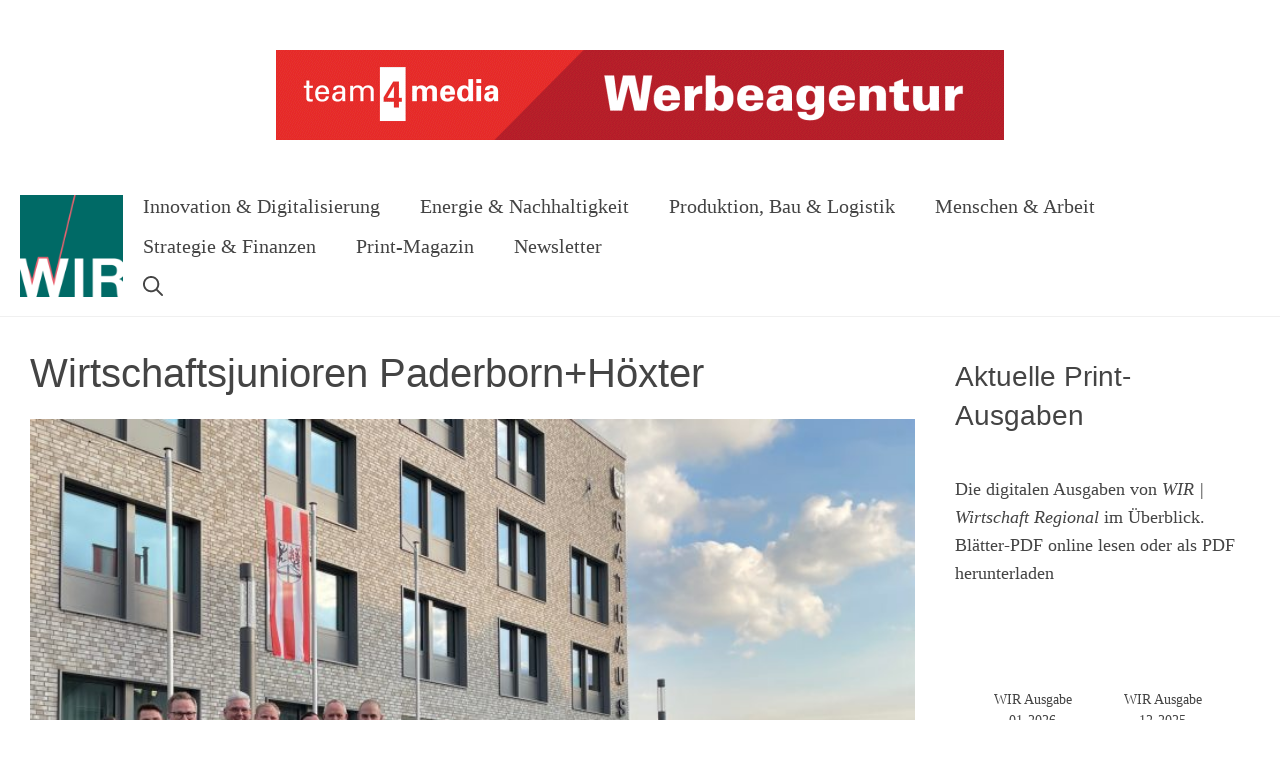

--- FILE ---
content_type: text/html; charset=UTF-8
request_url: https://www.wirtschaft-regional.net/tag/wirtschaftsjunioren-paderbornhoexter/
body_size: 25420
content:
<!DOCTYPE html>
<html lang="de">
<head>
	<meta charset="UTF-8">

<!-- Diese Seite wurde optimiert mit wpSEO (https://www.wpseo.org). -->
<title>Wirtschaftsjunioren Paderborn+Höxter › WIR | WIRTSCHAFT REGIONAL</title>
<meta name="description" content="Wirtschaftsjunioren Paderborn+Höxter im Dialog mit Bürgermeister Werner Peitz:. Dialogveranstaltung zwischen den Wirtschaftsjunioren ..." />
<meta name="robots" content="noindex, follow" />
<link rel="canonical" href="https://www.wirtschaft-regional.net/tag/wirtschaftsjunioren-paderbornhoexter/" />

	
<script id="cookieyes" type="text/javascript" src="https://cdn-cookieyes.com/client_data/fd47f1bac6096f5822340795/script.js"></script>            <script>

                /**
                 * Google OutOut Script
                 */
                var gaProperty = 'UA-27897241-1';
                var disableStr = 'ga-disable-' + gaProperty;
                if (document.cookie.indexOf(disableStr + '=true') > -1) {
                    window[disableStr] = true;
                }

                function gaOptout() {
                    document.cookie = disableStr + '=true; expires=Thu, 31 Dec 2099 23:59:59 UTC; path=/';
                    window[disableStr] = true;
                    alert('Das Tracking durch Google Analytics wurde in Ihrem Browser für diese Website deaktiviert.');
                }

            </script>
            <meta name="viewport" content="width=device-width, initial-scale=1"><link rel='dns-prefetch' href='//www.googletagmanager.com' />
<link rel="alternate" type="application/rss+xml" title="WIR | WIRTSCHAFT REGIONAL &raquo; Feed" href="https://www.wirtschaft-regional.net/feed/" />
<link rel="alternate" type="application/rss+xml" title="WIR | WIRTSCHAFT REGIONAL &raquo; Kommentar-Feed" href="https://www.wirtschaft-regional.net/comments/feed/" />
            <script async src="//www.googletagmanager.com/gtag/js?id=UA-27897241-1"></script>
            <script>
                window.dataLayer = window.dataLayer || [];
                function gtag(){dataLayer.push(arguments);}
                gtag('js', new Date());
                                    gtag('config', 'UA-27897241-1', { 'anonymize_ip': true });
                            </script>
            <link rel="alternate" type="application/rss+xml" title="WIR | WIRTSCHAFT REGIONAL &raquo; Wirtschaftsjunioren Paderborn+Höxter Schlagwort-Feed" href="https://www.wirtschaft-regional.net/tag/wirtschaftsjunioren-paderbornhoexter/feed/" />
<!-- www.wirtschaft-regional.net is managing ads with Advanced Ads 2.0.16 – https://wpadvancedads.com/ --><script id="wirts-ready">
			window.advanced_ads_ready=function(e,a){a=a||"complete";var d=function(e){return"interactive"===a?"loading"!==e:"complete"===e};d(document.readyState)?e():document.addEventListener("readystatechange",(function(a){d(a.target.readyState)&&e()}),{once:"interactive"===a})},window.advanced_ads_ready_queue=window.advanced_ads_ready_queue||[];		</script>
		<style id='wp-img-auto-sizes-contain-inline-css'>
img:is([sizes=auto i],[sizes^="auto," i]){contain-intrinsic-size:3000px 1500px}
/*# sourceURL=wp-img-auto-sizes-contain-inline-css */
</style>

<link rel='stylesheet' id='dashicons-css' href='https://www.wirtschaft-regional.net/wp-includes/css/dashicons.min.css?ver=6.9' media='all' />
<link rel='stylesheet' id='post-views-counter-frontend-css' href='https://www.wirtschaft-regional.net/wp-content/plugins/post-views-counter/css/frontend.css?ver=1.7.3' media='all' />
<style id='wp-emoji-styles-inline-css'>

	img.wp-smiley, img.emoji {
		display: inline !important;
		border: none !important;
		box-shadow: none !important;
		height: 1em !important;
		width: 1em !important;
		margin: 0 0.07em !important;
		vertical-align: -0.1em !important;
		background: none !important;
		padding: 0 !important;
	}
/*# sourceURL=wp-emoji-styles-inline-css */
</style>
<link rel='stylesheet' id='wp-block-library-css' href='https://www.wirtschaft-regional.net/wp-includes/css/dist/block-library/style.min.css?ver=6.9' media='all' />
<style id='wp-block-heading-inline-css'>
h1:where(.wp-block-heading).has-background,h2:where(.wp-block-heading).has-background,h3:where(.wp-block-heading).has-background,h4:where(.wp-block-heading).has-background,h5:where(.wp-block-heading).has-background,h6:where(.wp-block-heading).has-background{padding:1.25em 2.375em}h1.has-text-align-left[style*=writing-mode]:where([style*=vertical-lr]),h1.has-text-align-right[style*=writing-mode]:where([style*=vertical-rl]),h2.has-text-align-left[style*=writing-mode]:where([style*=vertical-lr]),h2.has-text-align-right[style*=writing-mode]:where([style*=vertical-rl]),h3.has-text-align-left[style*=writing-mode]:where([style*=vertical-lr]),h3.has-text-align-right[style*=writing-mode]:where([style*=vertical-rl]),h4.has-text-align-left[style*=writing-mode]:where([style*=vertical-lr]),h4.has-text-align-right[style*=writing-mode]:where([style*=vertical-rl]),h5.has-text-align-left[style*=writing-mode]:where([style*=vertical-lr]),h5.has-text-align-right[style*=writing-mode]:where([style*=vertical-rl]),h6.has-text-align-left[style*=writing-mode]:where([style*=vertical-lr]),h6.has-text-align-right[style*=writing-mode]:where([style*=vertical-rl]){rotate:180deg}
/*# sourceURL=https://www.wirtschaft-regional.net/wp-includes/blocks/heading/style.min.css */
</style>
<link rel='stylesheet' id='wp-block-columns-css' href='https://www.wirtschaft-regional.net/wp-includes/blocks/columns/style.min.css?ver=6.9' media='all' />
<link rel='stylesheet' id='wp-block-group-css' href='https://www.wirtschaft-regional.net/wp-includes/blocks/group/style.min.css?ver=6.9' media='all' />
<style id='wp-block-paragraph-inline-css'>
.is-small-text{font-size:.875em}.is-regular-text{font-size:1em}.is-large-text{font-size:2.25em}.is-larger-text{font-size:3em}.has-drop-cap:not(:focus):first-letter{float:left;font-size:8.4em;font-style:normal;font-weight:100;line-height:.68;margin:.05em .1em 0 0;text-transform:uppercase}body.rtl .has-drop-cap:not(:focus):first-letter{float:none;margin-left:.1em}p.has-drop-cap.has-background{overflow:hidden}:root :where(p.has-background){padding:1.25em 2.375em}:where(p.has-text-color:not(.has-link-color)) a{color:inherit}p.has-text-align-left[style*="writing-mode:vertical-lr"],p.has-text-align-right[style*="writing-mode:vertical-rl"]{rotate:180deg}
/*# sourceURL=https://www.wirtschaft-regional.net/wp-includes/blocks/paragraph/style.min.css */
</style>
<style id='global-styles-inline-css'>
:root{--wp--preset--aspect-ratio--square: 1;--wp--preset--aspect-ratio--4-3: 4/3;--wp--preset--aspect-ratio--3-4: 3/4;--wp--preset--aspect-ratio--3-2: 3/2;--wp--preset--aspect-ratio--2-3: 2/3;--wp--preset--aspect-ratio--16-9: 16/9;--wp--preset--aspect-ratio--9-16: 9/16;--wp--preset--color--black: #000000;--wp--preset--color--cyan-bluish-gray: #abb8c3;--wp--preset--color--white: #ffffff;--wp--preset--color--pale-pink: #f78da7;--wp--preset--color--vivid-red: #cf2e2e;--wp--preset--color--luminous-vivid-orange: #ff6900;--wp--preset--color--luminous-vivid-amber: #fcb900;--wp--preset--color--light-green-cyan: #7bdcb5;--wp--preset--color--vivid-green-cyan: #00d084;--wp--preset--color--pale-cyan-blue: #8ed1fc;--wp--preset--color--vivid-cyan-blue: #0693e3;--wp--preset--color--vivid-purple: #9b51e0;--wp--preset--color--contrast: var(--contrast);--wp--preset--color--contrast-2: var(--contrast-2);--wp--preset--color--contrast-3: var(--contrast-3);--wp--preset--color--base: var(--base);--wp--preset--color--base-2: var(--base-2);--wp--preset--color--base-3: var(--base-3);--wp--preset--color--accent: var(--accent);--wp--preset--gradient--vivid-cyan-blue-to-vivid-purple: linear-gradient(135deg,rgb(6,147,227) 0%,rgb(155,81,224) 100%);--wp--preset--gradient--light-green-cyan-to-vivid-green-cyan: linear-gradient(135deg,rgb(122,220,180) 0%,rgb(0,208,130) 100%);--wp--preset--gradient--luminous-vivid-amber-to-luminous-vivid-orange: linear-gradient(135deg,rgb(252,185,0) 0%,rgb(255,105,0) 100%);--wp--preset--gradient--luminous-vivid-orange-to-vivid-red: linear-gradient(135deg,rgb(255,105,0) 0%,rgb(207,46,46) 100%);--wp--preset--gradient--very-light-gray-to-cyan-bluish-gray: linear-gradient(135deg,rgb(238,238,238) 0%,rgb(169,184,195) 100%);--wp--preset--gradient--cool-to-warm-spectrum: linear-gradient(135deg,rgb(74,234,220) 0%,rgb(151,120,209) 20%,rgb(207,42,186) 40%,rgb(238,44,130) 60%,rgb(251,105,98) 80%,rgb(254,248,76) 100%);--wp--preset--gradient--blush-light-purple: linear-gradient(135deg,rgb(255,206,236) 0%,rgb(152,150,240) 100%);--wp--preset--gradient--blush-bordeaux: linear-gradient(135deg,rgb(254,205,165) 0%,rgb(254,45,45) 50%,rgb(107,0,62) 100%);--wp--preset--gradient--luminous-dusk: linear-gradient(135deg,rgb(255,203,112) 0%,rgb(199,81,192) 50%,rgb(65,88,208) 100%);--wp--preset--gradient--pale-ocean: linear-gradient(135deg,rgb(255,245,203) 0%,rgb(182,227,212) 50%,rgb(51,167,181) 100%);--wp--preset--gradient--electric-grass: linear-gradient(135deg,rgb(202,248,128) 0%,rgb(113,206,126) 100%);--wp--preset--gradient--midnight: linear-gradient(135deg,rgb(2,3,129) 0%,rgb(40,116,252) 100%);--wp--preset--font-size--small: 13px;--wp--preset--font-size--medium: 20px;--wp--preset--font-size--large: 36px;--wp--preset--font-size--x-large: 42px;--wp--preset--spacing--20: 0.44rem;--wp--preset--spacing--30: 0.67rem;--wp--preset--spacing--40: 1rem;--wp--preset--spacing--50: 1.5rem;--wp--preset--spacing--60: 2.25rem;--wp--preset--spacing--70: 3.38rem;--wp--preset--spacing--80: 5.06rem;--wp--preset--shadow--natural: 6px 6px 9px rgba(0, 0, 0, 0.2);--wp--preset--shadow--deep: 12px 12px 50px rgba(0, 0, 0, 0.4);--wp--preset--shadow--sharp: 6px 6px 0px rgba(0, 0, 0, 0.2);--wp--preset--shadow--outlined: 6px 6px 0px -3px rgb(255, 255, 255), 6px 6px rgb(0, 0, 0);--wp--preset--shadow--crisp: 6px 6px 0px rgb(0, 0, 0);}:where(.is-layout-flex){gap: 0.5em;}:where(.is-layout-grid){gap: 0.5em;}body .is-layout-flex{display: flex;}.is-layout-flex{flex-wrap: wrap;align-items: center;}.is-layout-flex > :is(*, div){margin: 0;}body .is-layout-grid{display: grid;}.is-layout-grid > :is(*, div){margin: 0;}:where(.wp-block-columns.is-layout-flex){gap: 2em;}:where(.wp-block-columns.is-layout-grid){gap: 2em;}:where(.wp-block-post-template.is-layout-flex){gap: 1.25em;}:where(.wp-block-post-template.is-layout-grid){gap: 1.25em;}.has-black-color{color: var(--wp--preset--color--black) !important;}.has-cyan-bluish-gray-color{color: var(--wp--preset--color--cyan-bluish-gray) !important;}.has-white-color{color: var(--wp--preset--color--white) !important;}.has-pale-pink-color{color: var(--wp--preset--color--pale-pink) !important;}.has-vivid-red-color{color: var(--wp--preset--color--vivid-red) !important;}.has-luminous-vivid-orange-color{color: var(--wp--preset--color--luminous-vivid-orange) !important;}.has-luminous-vivid-amber-color{color: var(--wp--preset--color--luminous-vivid-amber) !important;}.has-light-green-cyan-color{color: var(--wp--preset--color--light-green-cyan) !important;}.has-vivid-green-cyan-color{color: var(--wp--preset--color--vivid-green-cyan) !important;}.has-pale-cyan-blue-color{color: var(--wp--preset--color--pale-cyan-blue) !important;}.has-vivid-cyan-blue-color{color: var(--wp--preset--color--vivid-cyan-blue) !important;}.has-vivid-purple-color{color: var(--wp--preset--color--vivid-purple) !important;}.has-black-background-color{background-color: var(--wp--preset--color--black) !important;}.has-cyan-bluish-gray-background-color{background-color: var(--wp--preset--color--cyan-bluish-gray) !important;}.has-white-background-color{background-color: var(--wp--preset--color--white) !important;}.has-pale-pink-background-color{background-color: var(--wp--preset--color--pale-pink) !important;}.has-vivid-red-background-color{background-color: var(--wp--preset--color--vivid-red) !important;}.has-luminous-vivid-orange-background-color{background-color: var(--wp--preset--color--luminous-vivid-orange) !important;}.has-luminous-vivid-amber-background-color{background-color: var(--wp--preset--color--luminous-vivid-amber) !important;}.has-light-green-cyan-background-color{background-color: var(--wp--preset--color--light-green-cyan) !important;}.has-vivid-green-cyan-background-color{background-color: var(--wp--preset--color--vivid-green-cyan) !important;}.has-pale-cyan-blue-background-color{background-color: var(--wp--preset--color--pale-cyan-blue) !important;}.has-vivid-cyan-blue-background-color{background-color: var(--wp--preset--color--vivid-cyan-blue) !important;}.has-vivid-purple-background-color{background-color: var(--wp--preset--color--vivid-purple) !important;}.has-black-border-color{border-color: var(--wp--preset--color--black) !important;}.has-cyan-bluish-gray-border-color{border-color: var(--wp--preset--color--cyan-bluish-gray) !important;}.has-white-border-color{border-color: var(--wp--preset--color--white) !important;}.has-pale-pink-border-color{border-color: var(--wp--preset--color--pale-pink) !important;}.has-vivid-red-border-color{border-color: var(--wp--preset--color--vivid-red) !important;}.has-luminous-vivid-orange-border-color{border-color: var(--wp--preset--color--luminous-vivid-orange) !important;}.has-luminous-vivid-amber-border-color{border-color: var(--wp--preset--color--luminous-vivid-amber) !important;}.has-light-green-cyan-border-color{border-color: var(--wp--preset--color--light-green-cyan) !important;}.has-vivid-green-cyan-border-color{border-color: var(--wp--preset--color--vivid-green-cyan) !important;}.has-pale-cyan-blue-border-color{border-color: var(--wp--preset--color--pale-cyan-blue) !important;}.has-vivid-cyan-blue-border-color{border-color: var(--wp--preset--color--vivid-cyan-blue) !important;}.has-vivid-purple-border-color{border-color: var(--wp--preset--color--vivid-purple) !important;}.has-vivid-cyan-blue-to-vivid-purple-gradient-background{background: var(--wp--preset--gradient--vivid-cyan-blue-to-vivid-purple) !important;}.has-light-green-cyan-to-vivid-green-cyan-gradient-background{background: var(--wp--preset--gradient--light-green-cyan-to-vivid-green-cyan) !important;}.has-luminous-vivid-amber-to-luminous-vivid-orange-gradient-background{background: var(--wp--preset--gradient--luminous-vivid-amber-to-luminous-vivid-orange) !important;}.has-luminous-vivid-orange-to-vivid-red-gradient-background{background: var(--wp--preset--gradient--luminous-vivid-orange-to-vivid-red) !important;}.has-very-light-gray-to-cyan-bluish-gray-gradient-background{background: var(--wp--preset--gradient--very-light-gray-to-cyan-bluish-gray) !important;}.has-cool-to-warm-spectrum-gradient-background{background: var(--wp--preset--gradient--cool-to-warm-spectrum) !important;}.has-blush-light-purple-gradient-background{background: var(--wp--preset--gradient--blush-light-purple) !important;}.has-blush-bordeaux-gradient-background{background: var(--wp--preset--gradient--blush-bordeaux) !important;}.has-luminous-dusk-gradient-background{background: var(--wp--preset--gradient--luminous-dusk) !important;}.has-pale-ocean-gradient-background{background: var(--wp--preset--gradient--pale-ocean) !important;}.has-electric-grass-gradient-background{background: var(--wp--preset--gradient--electric-grass) !important;}.has-midnight-gradient-background{background: var(--wp--preset--gradient--midnight) !important;}.has-small-font-size{font-size: var(--wp--preset--font-size--small) !important;}.has-medium-font-size{font-size: var(--wp--preset--font-size--medium) !important;}.has-large-font-size{font-size: var(--wp--preset--font-size--large) !important;}.has-x-large-font-size{font-size: var(--wp--preset--font-size--x-large) !important;}
/*# sourceURL=global-styles-inline-css */
</style>

<style id='classic-theme-styles-inline-css'>
/*! This file is auto-generated */
.wp-block-button__link{color:#fff;background-color:#32373c;border-radius:9999px;box-shadow:none;text-decoration:none;padding:calc(.667em + 2px) calc(1.333em + 2px);font-size:1.125em}.wp-block-file__button{background:#32373c;color:#fff;text-decoration:none}
/*# sourceURL=/wp-includes/css/classic-themes.min.css */
</style>
<link rel='stylesheet' id='wpfilters_elements-css' href='https://www.wirtschaft-regional.net/wp-content/plugins/wpfilters/assets/css/frontend/elements.css?ver=0.0.1' media='all' />
<link rel='stylesheet' id='generate-widget-areas-css' href='https://www.wirtschaft-regional.net/wp-content/themes/generatepress/assets/css/components/widget-areas.min.css?ver=3.6.1' media='all' />
<link rel='stylesheet' id='generate-style-css' href='https://www.wirtschaft-regional.net/wp-content/themes/generatepress/assets/css/main.min.css?ver=3.6.1' media='all' />
<style id='generate-style-inline-css'>
#nav-below {display:none;}
body{background-color:var(--base-3);color:var(--contrast-2);}a{color:var(--contrast-2);}a:hover, a:focus, a:active{color:var(--accent);}.grid-container{max-width:1366px;}.wp-block-group__inner-container{max-width:1366px;margin-left:auto;margin-right:auto;}.site-header .header-image{width:140px;}:root{--contrast:#222222;--contrast-2:#444444;--contrast-3:#666666;--base:#f0f0f0;--base-2:#fafafa;--base-3:#ffffff;--accent:#006D67;}:root .has-contrast-color{color:var(--contrast);}:root .has-contrast-background-color{background-color:var(--contrast);}:root .has-contrast-2-color{color:var(--contrast-2);}:root .has-contrast-2-background-color{background-color:var(--contrast-2);}:root .has-contrast-3-color{color:var(--contrast-3);}:root .has-contrast-3-background-color{background-color:var(--contrast-3);}:root .has-base-color{color:var(--base);}:root .has-base-background-color{background-color:var(--base);}:root .has-base-2-color{color:var(--base-2);}:root .has-base-2-background-color{background-color:var(--base-2);}:root .has-base-3-color{color:var(--base-3);}:root .has-base-3-background-color{background-color:var(--base-3);}:root .has-accent-color{color:var(--accent);}:root .has-accent-background-color{background-color:var(--accent);}.gp-modal:not(.gp-modal--open):not(.gp-modal--transition){display:none;}.gp-modal--transition:not(.gp-modal--open){pointer-events:none;}.gp-modal-overlay:not(.gp-modal-overlay--open):not(.gp-modal--transition){display:none;}.gp-modal__overlay{display:none;position:fixed;top:0;left:0;right:0;bottom:0;background:rgba(0,0,0,0.2);display:flex;justify-content:center;align-items:center;z-index:10000;backdrop-filter:blur(3px);transition:opacity 500ms ease;opacity:0;}.gp-modal--open:not(.gp-modal--transition) .gp-modal__overlay{opacity:1;}.gp-modal__container{max-width:100%;max-height:100vh;transform:scale(0.9);transition:transform 500ms ease;padding:0 10px;}.gp-modal--open:not(.gp-modal--transition) .gp-modal__container{transform:scale(1);}.search-modal-fields{display:flex;}.gp-search-modal .gp-modal__overlay{align-items:flex-start;padding-top:25vh;background:var(--gp-search-modal-overlay-bg-color);}.search-modal-form{width:500px;max-width:100%;background-color:var(--gp-search-modal-bg-color);color:var(--gp-search-modal-text-color);}.search-modal-form .search-field, .search-modal-form .search-field:focus{width:100%;height:60px;background-color:transparent;border:0;appearance:none;color:currentColor;}.search-modal-fields button, .search-modal-fields button:active, .search-modal-fields button:focus, .search-modal-fields button:hover{background-color:transparent;border:0;color:currentColor;width:60px;}body, button, input, select, textarea{font-family:Source Serif Pro, serif;font-size:18px;}body{line-height:1.6;}.main-title{font-weight:normal;font-size:20px;}.site-description{font-size:16px;}.main-navigation a, .main-navigation .menu-toggle, .main-navigation .menu-bar-items{font-weight:500;font-size:20px;}.widget-title{font-size:20px;}button:not(.menu-toggle),html input[type="button"],input[type="reset"],input[type="submit"],.button,.wp-block-button .wp-block-button__link{font-weight:500;font-size:18px;}.site-info{font-size:14px;}h1{font-family:Oswald, sans-serif;font-size:40px;line-height:1.3;}h2{font-family:Oswald, sans-serif;font-size:28px;line-height:1.4;}h3{font-family:Oswald, sans-serif;font-size:22px;line-height:1.4;}h4{font-family:Oswald, sans-serif;font-size:22px;line-height:1.4;}.top-bar{background-color:#ffffff;color:#ffffff;}.top-bar a{color:#ffffff;}.top-bar a:hover{color:#303030;}.site-header{background-color:var(--base-3);color:var(--contrast-2);}.site-header a{color:var(--contrast-2);}.site-header a:hover{color:var(--accent);}.main-title a,.main-title a:hover{color:var(--contrast-2);}.site-description{color:var(--contrast-3);}.mobile-menu-control-wrapper .menu-toggle,.mobile-menu-control-wrapper .menu-toggle:hover,.mobile-menu-control-wrapper .menu-toggle:focus,.has-inline-mobile-toggle #site-navigation.toggled{background-color:rgba(0, 0, 0, 0.02);}.main-navigation,.main-navigation ul ul{background-color:var(--base-3);}.main-navigation .main-nav ul li a, .main-navigation .menu-toggle, .main-navigation .menu-bar-items{color:var(--contrast-2);}.main-navigation .main-nav ul li:not([class*="current-menu-"]):hover > a, .main-navigation .main-nav ul li:not([class*="current-menu-"]):focus > a, .main-navigation .main-nav ul li.sfHover:not([class*="current-menu-"]) > a, .main-navigation .menu-bar-item:hover > a, .main-navigation .menu-bar-item.sfHover > a{color:var(--contrast-3);}button.menu-toggle:hover,button.menu-toggle:focus{color:var(--contrast-2);}.main-navigation .main-nav ul li[class*="current-menu-"] > a{color:var(--contrast-2);}.navigation-search input[type="search"],.navigation-search input[type="search"]:active, .navigation-search input[type="search"]:focus, .main-navigation .main-nav ul li.search-item.active > a, .main-navigation .menu-bar-items .search-item.active > a{color:var(--contrast);background-color:var(--base-2);opacity:1;}.main-navigation ul ul{background-color:var(--base-2);}.main-navigation .main-nav ul ul li a{color:var(--contrast);}.main-navigation .main-nav ul ul li:not([class*="current-menu-"]):hover > a,.main-navigation .main-nav ul ul li:not([class*="current-menu-"]):focus > a, .main-navigation .main-nav ul ul li.sfHover:not([class*="current-menu-"]) > a{color:var(--contrast-2);background-color:var(--base-2);}.main-navigation .main-nav ul ul li[class*="current-menu-"] > a{color:var(--contrast);background-color:var(--base-2);}.separate-containers .inside-article, .separate-containers .comments-area, .separate-containers .page-header, .one-container .container, .separate-containers .paging-navigation, .inside-page-header{color:var(--contrast-2);background-color:var(--base-3);}.entry-header h1,.page-header h1{color:var(--contrast-2);}.entry-title a{color:var(--contrast-2);}.entry-title a:hover{color:var(--accent);}.entry-meta{color:var(--contrast-3);}.entry-meta a{color:var(--contrast-3);}.entry-meta a:hover{color:var(--contrast-3);}.sidebar .widget{color:var(--contrast-2);background-color:var(--base-3);}.sidebar .widget a{color:var(--contrast-2);}.sidebar .widget a:hover{color:var(--accent);}.sidebar .widget .widget-title{color:var(--contrast-2);}.footer-widgets{color:var(--contrast-2);background-color:var(--base-3);}.footer-widgets a{color:var(--contrast-2);}.footer-widgets a:hover{color:var(--accent);}.footer-widgets .widget-title{color:var(--contrast-2);}.site-info{color:var(--contrast-2);background-color:var(--base-3);}.site-info a{color:var(--contrast-2);}.site-info a:hover{color:var(--accent);}.footer-bar .widget_nav_menu .current-menu-item a{color:var(--accent);}input[type="text"],input[type="email"],input[type="url"],input[type="password"],input[type="search"],input[type="tel"],input[type="number"],textarea,select{color:var(--contrast);background-color:var(--base-3);}input[type="text"]:focus,input[type="email"]:focus,input[type="url"]:focus,input[type="password"]:focus,input[type="search"]:focus,input[type="tel"]:focus,input[type="number"]:focus,textarea:focus,select:focus{color:var(--contrast);background-color:var(--base-3);}button,html input[type="button"],input[type="reset"],input[type="submit"],a.button,a.wp-block-button__link:not(.has-background){color:var(--base-3);background-color:var(--accent);}button:hover,html input[type="button"]:hover,input[type="reset"]:hover,input[type="submit"]:hover,a.button:hover,button:focus,html input[type="button"]:focus,input[type="reset"]:focus,input[type="submit"]:focus,a.button:focus,a.wp-block-button__link:not(.has-background):active,a.wp-block-button__link:not(.has-background):focus,a.wp-block-button__link:not(.has-background):hover{color:var(--base-3);background-color:var(--contrast-2);}a.generate-back-to-top{background-color:#e0314f;color:#ffffff;}a.generate-back-to-top:hover,a.generate-back-to-top:focus{background-color:rgba(224,49,79,0.8);color:#ffffff;}:root{--gp-search-modal-bg-color:var(--base-3);--gp-search-modal-text-color:var(--contrast);--gp-search-modal-overlay-bg-color:rgba(0,0,0,0.2);}@media (max-width: 1040px){.main-navigation .menu-bar-item:hover > a, .main-navigation .menu-bar-item.sfHover > a{background:none;color:var(--contrast-2);}}.inside-top-bar{padding:30px;}.inside-header{padding:10px 20px 10px 20px;}.nav-below-header .main-navigation .inside-navigation.grid-container, .nav-above-header .main-navigation .inside-navigation.grid-container{padding:0px;}.separate-containers .inside-article, .separate-containers .comments-area, .separate-containers .page-header, .separate-containers .paging-navigation, .one-container .site-content, .inside-page-header{padding:30px;}.site-main .wp-block-group__inner-container{padding:30px;}.separate-containers .paging-navigation{padding-top:20px;padding-bottom:20px;}.entry-content .alignwide, body:not(.no-sidebar) .entry-content .alignfull{margin-left:-30px;width:calc(100% + 60px);max-width:calc(100% + 60px);}.one-container.right-sidebar .site-main,.one-container.both-right .site-main{margin-right:30px;}.one-container.left-sidebar .site-main,.one-container.both-left .site-main{margin-left:30px;}.one-container.both-sidebars .site-main{margin:0px 30px 0px 30px;}.one-container.archive .post:not(:last-child):not(.is-loop-template-item), .one-container.blog .post:not(:last-child):not(.is-loop-template-item){padding-bottom:30px;}.main-navigation .main-nav ul li a,.menu-toggle,.main-navigation .menu-bar-item > a{line-height:40px;}.navigation-search input[type="search"]{height:40px;}.rtl .menu-item-has-children .dropdown-menu-toggle{padding-left:20px;}.rtl .main-navigation .main-nav ul li.menu-item-has-children > a{padding-right:20px;}.widget-area .widget{padding:10px;}.footer-widgets-container{padding:100px 20px 100px 20px;}.inside-site-info{padding:20px;}@media (max-width:768px){.separate-containers .inside-article, .separate-containers .comments-area, .separate-containers .page-header, .separate-containers .paging-navigation, .one-container .site-content, .inside-page-header{padding:30px;}.site-main .wp-block-group__inner-container{padding:30px;}.inside-header{padding-top:30px;padding-right:30px;padding-bottom:30px;padding-left:30px;}.footer-widgets-container{padding-top:80px;padding-right:20px;padding-bottom:80px;padding-left:20px;}.inside-site-info{padding-right:10px;padding-left:10px;}.entry-content .alignwide, body:not(.no-sidebar) .entry-content .alignfull{margin-left:-30px;width:calc(100% + 60px);max-width:calc(100% + 60px);}.one-container .site-main .paging-navigation{margin-bottom:20px;}}/* End cached CSS */.is-right-sidebar{width:25%;}.is-left-sidebar{width:25%;}.site-content .content-area{width:75%;}@media (max-width: 1040px){.main-navigation .menu-toggle,.sidebar-nav-mobile:not(#sticky-placeholder){display:block;}.main-navigation ul,.gen-sidebar-nav,.main-navigation:not(.slideout-navigation):not(.toggled) .main-nav > ul,.has-inline-mobile-toggle #site-navigation .inside-navigation > *:not(.navigation-search):not(.main-nav){display:none;}.nav-align-right .inside-navigation,.nav-align-center .inside-navigation{justify-content:space-between;}.has-inline-mobile-toggle .mobile-menu-control-wrapper{display:flex;flex-wrap:wrap;}.has-inline-mobile-toggle .inside-header{flex-direction:row;text-align:left;flex-wrap:wrap;}.has-inline-mobile-toggle .header-widget,.has-inline-mobile-toggle #site-navigation{flex-basis:100%;}.nav-float-left .has-inline-mobile-toggle #site-navigation{order:10;}}
.dynamic-author-image-rounded{border-radius:100%;}.dynamic-featured-image, .dynamic-author-image{vertical-align:middle;}.one-container.blog .dynamic-content-template:not(:last-child), .one-container.archive .dynamic-content-template:not(:last-child){padding-bottom:0px;}.dynamic-entry-excerpt > p:last-child{margin-bottom:0px;}
.main-navigation .main-nav ul li a,.menu-toggle,.main-navigation .menu-bar-item > a{transition: line-height 300ms ease}.main-navigation.toggled .main-nav > ul{background-color: var(--base-3)}.sticky-enabled .gen-sidebar-nav.is_stuck .main-navigation {margin-bottom: 0px;}.sticky-enabled .gen-sidebar-nav.is_stuck {z-index: 500;}.sticky-enabled .main-navigation.is_stuck {box-shadow: 0 2px 2px -2px rgba(0, 0, 0, .2);}.navigation-stick:not(.gen-sidebar-nav) {left: 0;right: 0;width: 100% !important;}@media (max-width: 1040px){#sticky-placeholder{height:0;overflow:hidden;}.has-inline-mobile-toggle #site-navigation.toggled{margin-top:0;}.has-inline-mobile-menu #site-navigation.toggled .main-nav > ul{top:1.5em;}}.nav-float-right .navigation-stick {width: 100% !important;left: 0;}.nav-float-right .navigation-stick .navigation-branding {margin-right: auto;}.main-navigation.has-sticky-branding:not(.grid-container) .inside-navigation:not(.grid-container) .navigation-branding{margin-left: 10px;}.main-navigation.navigation-stick.has-sticky-branding .inside-navigation.grid-container{padding-left:20px;padding-right:20px;}@media (max-width:768px){.main-navigation.navigation-stick.has-sticky-branding .inside-navigation.grid-container{padding-left:0;padding-right:0;}}
@media (max-width: 1040px){.main-navigation .menu-toggle,.main-navigation .mobile-bar-items a,.main-navigation .menu-bar-item > a{padding-left:20px;padding-right:20px;}.main-navigation .main-nav ul li a,.main-navigation .menu-toggle,.main-navigation .mobile-bar-items a,.main-navigation .menu-bar-item > a{line-height:41px;}.main-navigation .site-logo.navigation-logo img, .mobile-header-navigation .site-logo.mobile-header-logo img, .navigation-search input[type="search"]{height:41px;}}.post-image:not(:first-child), .page-content:not(:first-child), .entry-content:not(:first-child), .entry-summary:not(:first-child), footer.entry-meta{margin-top:1em;}.post-image-above-header .inside-article div.featured-image, .post-image-above-header .inside-article div.post-image{margin-bottom:1em;}@media (max-width: 1024px),(min-width:1025px){.main-navigation.sticky-navigation-transition .main-nav > ul > li > a,.sticky-navigation-transition .menu-toggle,.main-navigation.sticky-navigation-transition .menu-bar-item > a, .sticky-navigation-transition .navigation-branding .main-title{line-height:80px;}.main-navigation.sticky-navigation-transition .site-logo img, .main-navigation.sticky-navigation-transition .navigation-search input[type="search"], .main-navigation.sticky-navigation-transition .navigation-branding img{height:80px;}}.main-navigation.slideout-navigation .main-nav > ul > li > a{line-height:60px;}
/*# sourceURL=generate-style-inline-css */
</style>
<link rel='stylesheet' id='dflip-style-css' href='https://www.wirtschaft-regional.net/wp-content/plugins/dflip/assets/css/dflip.min.css?ver=2.4.13' media='all' />
<link rel='stylesheet' id='searchwp-live-search-css' href='https://www.wirtschaft-regional.net/wp-content/plugins/searchwp-live-ajax-search/assets/styles/style.min.css?ver=1.8.7' media='all' />
<style id='searchwp-live-search-inline-css'>
.searchwp-live-search-result .searchwp-live-search-result--title a {
  font-size: 16px;
}
.searchwp-live-search-result .searchwp-live-search-result--price {
  font-size: 14px;
}
.searchwp-live-search-result .searchwp-live-search-result--add-to-cart .button {
  font-size: 14px;
}

/*# sourceURL=searchwp-live-search-inline-css */
</style>
<style id='generateblocks-inline-css'>
:root{--gb-container-width:1366px;}.gb-container .wp-block-image img{vertical-align:middle;}.gb-grid-wrapper .wp-block-image{margin-bottom:0;}.gb-highlight{background:none;}.gb-shape{line-height:0;}.gb-container-link{position:absolute;top:0;right:0;bottom:0;left:0;z-index:99;}
/*# sourceURL=generateblocks-inline-css */
</style>
<link rel='stylesheet' id='generate-blog-columns-css' href='https://www.wirtschaft-regional.net/wp-content/plugins/gp-premium/blog/functions/css/columns.min.css?ver=2.5.5' media='all' />
<link rel='stylesheet' id='generate-offside-css' href='https://www.wirtschaft-regional.net/wp-content/plugins/gp-premium/menu-plus/functions/css/offside.min.css?ver=2.5.5' media='all' />
<style id='generate-offside-inline-css'>
:root{--gp-slideout-width:265px;}.slideout-navigation.main-navigation{background-color:var(--accent);}.slideout-navigation.main-navigation .main-nav ul li a{color:var(--base-3);}.slideout-navigation.main-navigation ul ul{background-color:var(--contrast);}.slideout-navigation.main-navigation .main-nav ul ul li a{color:var(--base-3);}.slideout-navigation.main-navigation .main-nav ul li:not([class*="current-menu-"]):hover > a, .slideout-navigation.main-navigation .main-nav ul li:not([class*="current-menu-"]):focus > a, .slideout-navigation.main-navigation .main-nav ul li.sfHover:not([class*="current-menu-"]) > a{color:var(--base);background-color:var(--accent);}.slideout-navigation.main-navigation .main-nav ul ul li:not([class*="current-menu-"]):hover > a, .slideout-navigation.main-navigation .main-nav ul ul li:not([class*="current-menu-"]):focus > a, .slideout-navigation.main-navigation .main-nav ul ul li.sfHover:not([class*="current-menu-"]) > a{color:var(--base-2);background-color:var(--contrast);}.slideout-navigation.main-navigation .main-nav ul li[class*="current-menu-"] > a{color:var(--base-3);background-color:var(--accent);}.slideout-navigation.main-navigation .main-nav ul ul li[class*="current-menu-"] > a{color:var(--base-3);background-color:var(--contrast);}.slideout-navigation, .slideout-navigation a{color:var(--base-3);}.slideout-navigation button.slideout-exit{color:var(--base-3);padding-left:20px;padding-right:20px;}.slide-opened nav.toggled .menu-toggle:before{display:none;}@media (max-width: 1040px){.menu-bar-item.slideout-toggle{display:none;}}
.slideout-navigation.main-navigation .main-nav ul li a{font-weight:500;font-size:18px;}@media (max-width:768px){.slideout-navigation.main-navigation .main-nav ul li a{font-size:18px;}}
/*# sourceURL=generate-offside-inline-css */
</style>
<link rel='stylesheet' id='generate-navigation-branding-css' href='https://www.wirtschaft-regional.net/wp-content/plugins/gp-premium/menu-plus/functions/css/navigation-branding-flex.min.css?ver=2.5.5' media='all' />
<style id='generate-navigation-branding-inline-css'>
.main-navigation.has-branding .inside-navigation.grid-container, .main-navigation.has-branding.grid-container .inside-navigation:not(.grid-container){padding:0px 30px 0px 30px;}.main-navigation.has-branding:not(.grid-container) .inside-navigation:not(.grid-container) .navigation-branding{margin-left:10px;}.main-navigation .sticky-navigation-logo, .main-navigation.navigation-stick .site-logo:not(.mobile-header-logo){display:none;}.main-navigation.navigation-stick .sticky-navigation-logo{display:block;}.navigation-branding img, .site-logo.mobile-header-logo img{height:40px;width:auto;}.navigation-branding .main-title{line-height:40px;}@media (max-width: 1040px){.main-navigation.has-branding.nav-align-center .menu-bar-items, .main-navigation.has-sticky-branding.navigation-stick.nav-align-center .menu-bar-items{margin-left:auto;}.navigation-branding{margin-right:auto;margin-left:10px;}.navigation-branding .main-title, .mobile-header-navigation .site-logo{margin-left:10px;}.main-navigation.has-branding .inside-navigation.grid-container{padding:0px;}.navigation-branding img, .site-logo.mobile-header-logo{height:41px;}.navigation-branding .main-title{line-height:41px;}}
/*# sourceURL=generate-navigation-branding-inline-css */
</style>
<script src="https://www.wirtschaft-regional.net/wp-includes/js/jquery/jquery.min.js?ver=3.7.1" id="jquery-core-js"></script>
<script src="https://www.wirtschaft-regional.net/wp-includes/js/jquery/jquery-migrate.min.js?ver=3.4.1" id="jquery-migrate-js"></script>
<script id="advanced-ads-advanced-js-js-extra">
var advads_options = {"blog_id":"1","privacy":{"enabled":false,"state":"not_needed"}};
//# sourceURL=advanced-ads-advanced-js-js-extra
</script>
<script src="https://www.wirtschaft-regional.net/wp-content/plugins/advanced-ads/public/assets/js/advanced.min.js?ver=2.0.16" id="advanced-ads-advanced-js-js"></script>

<!-- Google Tag (gtac.js) durch Site-Kit hinzugefügt -->
<!-- Von Site Kit hinzugefügtes Google-Analytics-Snippet -->
<script src="https://www.googletagmanager.com/gtag/js?id=G-PLH5PHTXJT" id="google_gtagjs-js" async></script>
<script id="google_gtagjs-js-after">
window.dataLayer = window.dataLayer || [];function gtag(){dataLayer.push(arguments);}
gtag("set","linker",{"domains":["www.wirtschaft-regional.net"]});
gtag("js", new Date());
gtag("set", "developer_id.dZTNiMT", true);
gtag("config", "G-PLH5PHTXJT");
//# sourceURL=google_gtagjs-js-after
</script>
<link rel="https://api.w.org/" href="https://www.wirtschaft-regional.net/wp-json/" /><link rel="alternate" title="JSON" type="application/json" href="https://www.wirtschaft-regional.net/wp-json/wp/v2/tags/91724" /><link rel="EditURI" type="application/rsd+xml" title="RSD" href="https://www.wirtschaft-regional.net/xmlrpc.php?rsd" />
<meta name="generator" content="WordPress 6.9" />
<meta name="generator" content="Site Kit by Google 1.170.0" />	<style type="text/css" media="screen">
		.spa-indicator { color: #ffffff; font-size: .8em; background: #cccccc; border-radius: 2px; padding: 0 2px; display: inline-block; z-index: 99;}
        .spa-content {
            background: ; padding: 10px;
        }
	</style>
			<script type="text/javascript">
			var advadsCfpQueue = [];
			var advadsCfpAd = function( adID ) {
				if ( 'undefined' === typeof advadsProCfp ) {
					advadsCfpQueue.push( adID )
				} else {
					advadsProCfp.addElement( adID )
				}
			}
		</script>
		<link rel="icon" href="https://www.wirtschaft-regional.net/wp-content/uploads/2015/01/LOGO_WIR-54b8ff18v1_site_icon-32x32.png" sizes="32x32" />
<link rel="icon" href="https://www.wirtschaft-regional.net/wp-content/uploads/2015/01/LOGO_WIR-54b8ff18v1_site_icon-256x256.png" sizes="192x192" />
<link rel="apple-touch-icon" href="https://www.wirtschaft-regional.net/wp-content/uploads/2015/01/LOGO_WIR-54b8ff18v1_site_icon-256x256.png" />
<meta name="msapplication-TileImage" content="https://www.wirtschaft-regional.net/wp-content/uploads/2015/01/LOGO_WIR-54b8ff18v1_site_icon-512x510.png" />
		<style id="wp-custom-css">
			/* GeneratePress Site CSS */ /* grey line under navigation */
.site-header {
	border-bottom: 1px solid var(--base);
}

/* navigation subscribe underline */
.main-navigation:not(.slideout-navigation) .main-nav li.subscribe-button a {
	box-shadow: 0px -8px 0px var(--accent) inset;
	transition: all 0.6s ease 0s;
	padding: 0px;
	margin: 0px 20px
}

.main-navigation:not(.slideout-navigation) .main-nav li.subscribe-button a:hover {
	box-shadow: 0px -16px 0px var(--accent) inset;
}
.mobile-header-navigation {
	padding: 10px;
}

/*site footer*/
@media (min-width:1025px) {
  .footer-widgets .footer-widget-1 {
    flex-basis: 50%;
		padding-right: 100px;
  }
  .footer-widgets .footer-widget-2 {
    flex-basis: 20%;
  }
  .footer-widgets .footer-widget-3 {
    flex-basis: 30%;
  }
}

/*catgory buttons style*/
.category-container ul {
    display: flex;
    justify-content: space-between;
    margin-left: 0;
    gap: 20px 20px;
}
.category-container ul li {
    padding: 14px 20px;
    background-color: var(--accent);
    list-style: none;
    letter-spacing: 0.05em;
    flex: 1;
}
.category-container ul li a {
    color: var(--base-3);
}
@media(max-width:1024px) {
.category-container ul {
 flex-wrap: wrap;
}
	.category-container ul li {
		flex-basis: 30%;
	}
} /* End GeneratePress Site CSS */

.wir-featured-container {
    margin: 0 0 20px 0;
}

.wir-featured-container img {
    display: block;
    width: 100%;
    height: auto;
}

.wir-featured-container .wir-caption {
    font-size: 0.85rem;
    color: #262E2D;
    background: #CAD6D5;
    padding: 4px 6px;
    margin-top: 0; /* Kein negatives Margin nötig */
}

/* Teaser-Bild + Caption in Übersichten (Startseite, Kategorien, Blog) */
.wir-archive-figure {
    margin: 0 0 16px 0;
}

.wir-archive-figure img {
    display: block;
    width: 100%;
    height: auto;
}

/* Link um das Bild herum */
.wir-archive-image-link {
    display: block;
}

/* Bildunterschrift im Teaser */
.wir-archive-caption {
    font-size: 0.75rem;
    color: #262E2D;        /* CI-Schriftfarbe */
    background: none;
    padding: 0;
    margin-top: 4px;
}

/* Sticky Legal Bar – Light, minimal, volle Breite */
.wir-legal-bar {
    position: fixed;
    bottom: 0;
    left: 0;
    right: 0;
    z-index: 9999;

    /* Farben (Light Mode) */
    background-color: #CAD6D5; /* Hellgrau/Papierweiß */
    color: #262E2D;            /* Anthrazit */

    /* Höhe: sehr flach */
    padding: 2px 10px;         /* 50 % flacher als vorher */
    font-size: 0.9rem;
    line-height: 1.4;

    /* Layout */
    display: flex;
    justify-content: center;
    align-items: center;
    gap: 10px;

    border-top: 1px solid #E6ECEB;

    /* Scroll-Reveal: Start unsichtbar */
    opacity: 0;
    pointer-events: none;
    transition: opacity 0.6s ease; /* Geschwindigkeit 0,6s */
}

/* Sichtbar, wenn per JS Klasse gesetzt wird */
.wir-legal-bar.visible {
    opacity: 1;
    pointer-events: auto;
}

/* Links in der Bar */
.wir-legal-bar a {
    color: #006D67;            /* WIR-Grün */
    text-decoration: none;
    padding: 2px 4px;          /* etwas Klickfläche */
}

.wir-legal-bar a:hover,
.wir-legal-bar a:focus-visible {
    color: #EA6070;            /* Akzent Pink */
    text-decoration: underline;
    outline: none;
}

/* Platz nach unten, damit nichts überdeckt wird */
body {
    padding-bottom: 28px;      /* flache Leiste → weniger Padding nötig */
}

/* Mobil: etwas kompakter, aber vollbreit */
@media (max-width: 600px) {
    .wir-legal-bar {
        font-size: 0.65rem;
        padding: 3px 8px;
        gap: 6px;
        flex-wrap: wrap;
        text-align: center;
    }
    body {
        padding-bottom: 34px;
    }
}
		</style>
		</head>

<body class="archive tag tag-wirtschaftsjunioren-paderbornhoexter tag-91724 wp-custom-logo wp-embed-responsive wp-theme-generatepress post-image-below-header post-image-aligned-center infinite-scroll slideout-enabled slideout-mobile sticky-menu-slide sticky-enabled mobile-sticky-menu right-sidebar nav-float-right one-container header-aligned-center dropdown-hover aa-prefix-wirts-" itemtype="https://schema.org/Blog" itemscope>
	<a class="screen-reader-text skip-link" href="#content" title="Zum Inhalt springen">Zum Inhalt springen</a>		<div class="top-bar grid-container top-bar-align-center">
			<div class="inside-top-bar grid-container">
				<aside id="block-10" class="widget inner-padding widget_block"><div class="wirts-header-top-leiste" id="wirts-2781293401"><div class="wirts-adlabel">Werbung</div><div data-wirts-trackid="79773" data-wirts-trackbid="1" class="wirts-target" id="wirts-4224138624"><a data-no-instant="1" href="http://www.team4media.net" rel="noopener sponsored" class="a2t-link" target="_blank" aria-label="Werbebanner: team4media – Digitale Agentur für Design und Entwicklung"><img fetchpriority="high" decoding="async" src="https://www.wirtschaft-regional.net/wp-content/uploads/2025/11/20251128_t4m-Banner-728x90-1.gif" alt="Werbebanner: team4media – Digitale Agentur für Design und Entwicklung"  width="728" height="90"   /></a></div></div></aside>			</div>
		</div>
				<header class="site-header grid-container has-inline-mobile-toggle" id="masthead" aria-label="Website"  itemtype="https://schema.org/WPHeader" itemscope>
			<div class="inside-header grid-container">
				<div class="site-logo">
					<a href="https://www.wirtschaft-regional.net/" rel="home">
						<img  class="header-image is-logo-image" alt="WIR | WIRTSCHAFT REGIONAL" src="https://www.wirtschaft-regional.net/wp-content/uploads/2015/01/cropped-LOGO_WIR-54b8ff18v1_site_icon-1.png" srcset="https://www.wirtschaft-regional.net/wp-content/uploads/2015/01/cropped-LOGO_WIR-54b8ff18v1_site_icon-1.png 1x, https://www.wirtschaft-regional.net/wp-content/uploads/2015/01/LOGO_WIR-54b8ff18v1_site_icon.png 2x" width="512" height="512" />
					</a>
				</div>	<nav class="main-navigation mobile-menu-control-wrapper" id="mobile-menu-control-wrapper" aria-label="Mobil-Umschalter">
		<div class="menu-bar-items">	<span class="menu-bar-item">
		<a href="#" role="button" aria-label="Suche öffnen" aria-haspopup="dialog" aria-controls="gp-search" data-gpmodal-trigger="gp-search"><span class="gp-icon icon-search"><svg viewBox="0 0 512 512" aria-hidden="true" xmlns="http://www.w3.org/2000/svg" width="1em" height="1em"><path fill-rule="evenodd" clip-rule="evenodd" d="M208 48c-88.366 0-160 71.634-160 160s71.634 160 160 160 160-71.634 160-160S296.366 48 208 48zM0 208C0 93.125 93.125 0 208 0s208 93.125 208 208c0 48.741-16.765 93.566-44.843 129.024l133.826 134.018c9.366 9.379 9.355 24.575-.025 33.941-9.379 9.366-24.575 9.355-33.941-.025L337.238 370.987C301.747 399.167 256.839 416 208 416 93.125 416 0 322.875 0 208z" /></svg><svg viewBox="0 0 512 512" aria-hidden="true" xmlns="http://www.w3.org/2000/svg" width="1em" height="1em"><path d="M71.029 71.029c9.373-9.372 24.569-9.372 33.942 0L256 222.059l151.029-151.03c9.373-9.372 24.569-9.372 33.942 0 9.372 9.373 9.372 24.569 0 33.942L289.941 256l151.03 151.029c9.372 9.373 9.372 24.569 0 33.942-9.373 9.372-24.569 9.372-33.942 0L256 289.941l-151.029 151.03c-9.373 9.372-24.569 9.372-33.942 0-9.372-9.373-9.372-24.569 0-33.942L222.059 256 71.029 104.971c-9.372-9.373-9.372-24.569 0-33.942z" /></svg></span></a>
	</span>
	</div>		<button data-nav="site-navigation" class="menu-toggle" aria-controls="generate-slideout-menu" aria-expanded="false">
			<span class="gp-icon icon-menu-bars"><svg viewBox="0 0 512 512" aria-hidden="true" xmlns="http://www.w3.org/2000/svg" width="1em" height="1em"><path d="M0 96c0-13.255 10.745-24 24-24h464c13.255 0 24 10.745 24 24s-10.745 24-24 24H24c-13.255 0-24-10.745-24-24zm0 160c0-13.255 10.745-24 24-24h464c13.255 0 24 10.745 24 24s-10.745 24-24 24H24c-13.255 0-24-10.745-24-24zm0 160c0-13.255 10.745-24 24-24h464c13.255 0 24 10.745 24 24s-10.745 24-24 24H24c-13.255 0-24-10.745-24-24z" /></svg><svg viewBox="0 0 512 512" aria-hidden="true" xmlns="http://www.w3.org/2000/svg" width="1em" height="1em"><path d="M71.029 71.029c9.373-9.372 24.569-9.372 33.942 0L256 222.059l151.029-151.03c9.373-9.372 24.569-9.372 33.942 0 9.372 9.373 9.372 24.569 0 33.942L289.941 256l151.03 151.029c9.372 9.373 9.372 24.569 0 33.942-9.373 9.372-24.569 9.372-33.942 0L256 289.941l-151.029 151.03c-9.373 9.372-24.569 9.372-33.942 0-9.372-9.373-9.372-24.569 0-33.942L222.059 256 71.029 104.971c-9.372-9.373-9.372-24.569 0-33.942z" /></svg></span><span class="mobile-menu">Menü</span>		</button>
	</nav>
			<nav class="auto-hide-sticky has-sticky-branding main-navigation has-menu-bar-items sub-menu-right" id="site-navigation" aria-label="Primär"  itemtype="https://schema.org/SiteNavigationElement" itemscope>
			<div class="inside-navigation">
				<div class="navigation-branding"><div class="sticky-navigation-logo">
					<a href="https://www.wirtschaft-regional.net/" title="WIR | WIRTSCHAFT REGIONAL" rel="home">
						<img src="https://www.wirtschaft-regional.net/wp-content/uploads/2015/01/cropped-LOGO_WIR-54b8ff18v1_site_icon-1.png" class="is-logo-image" alt="WIR | WIRTSCHAFT REGIONAL" width="512" height="512" />
					</a>
				</div></div>				<button class="menu-toggle" aria-controls="generate-slideout-menu" aria-expanded="false">
					<span class="gp-icon icon-menu-bars"><svg viewBox="0 0 512 512" aria-hidden="true" xmlns="http://www.w3.org/2000/svg" width="1em" height="1em"><path d="M0 96c0-13.255 10.745-24 24-24h464c13.255 0 24 10.745 24 24s-10.745 24-24 24H24c-13.255 0-24-10.745-24-24zm0 160c0-13.255 10.745-24 24-24h464c13.255 0 24 10.745 24 24s-10.745 24-24 24H24c-13.255 0-24-10.745-24-24zm0 160c0-13.255 10.745-24 24-24h464c13.255 0 24 10.745 24 24s-10.745 24-24 24H24c-13.255 0-24-10.745-24-24z" /></svg><svg viewBox="0 0 512 512" aria-hidden="true" xmlns="http://www.w3.org/2000/svg" width="1em" height="1em"><path d="M71.029 71.029c9.373-9.372 24.569-9.372 33.942 0L256 222.059l151.029-151.03c9.373-9.372 24.569-9.372 33.942 0 9.372 9.373 9.372 24.569 0 33.942L289.941 256l151.03 151.029c9.372 9.373 9.372 24.569 0 33.942-9.373 9.372-24.569 9.372-33.942 0L256 289.941l-151.029 151.03c-9.373 9.372-24.569 9.372-33.942 0-9.372-9.373-9.372-24.569 0-33.942L222.059 256 71.029 104.971c-9.372-9.373-9.372-24.569 0-33.942z" /></svg></span><span class="mobile-menu">Menü</span>				</button>
				<div id="primary-menu" class="main-nav"><ul id="menu-wir-hauptmenue" class=" menu sf-menu"><li id="menu-item-79666" class="menu-item menu-item-type-taxonomy menu-item-object-category menu-item-79666"><a href="https://www.wirtschaft-regional.net/innovation-digitalisierung/">Innovation &amp; Digitalisierung</a></li>
<li id="menu-item-79667" class="menu-item menu-item-type-taxonomy menu-item-object-category menu-item-79667"><a href="https://www.wirtschaft-regional.net/energie-nachhaltigkeit/">Energie &amp; Nachhaltigkeit</a></li>
<li id="menu-item-79668" class="menu-item menu-item-type-taxonomy menu-item-object-category menu-item-79668"><a href="https://www.wirtschaft-regional.net/produktion-bau-logistik/">Produktion, Bau &amp; Logistik</a></li>
<li id="menu-item-79669" class="menu-item menu-item-type-taxonomy menu-item-object-category menu-item-79669"><a href="https://www.wirtschaft-regional.net/menschen-arbeit/">Menschen &amp; Arbeit</a></li>
<li id="menu-item-79681" class="menu-item menu-item-type-taxonomy menu-item-object-category menu-item-79681"><a href="https://www.wirtschaft-regional.net/strategie-finanzen/">Strategie &amp; Finanzen</a></li>
<li id="menu-item-79671" class="menu-item menu-item-type-post_type menu-item-object-page menu-item-79671"><a href="https://www.wirtschaft-regional.net/print-magazin/">Print-Magazin</a></li>
<li id="menu-item-79672" class="menu-item menu-item-type-post_type menu-item-object-page menu-item-79672"><a href="https://www.wirtschaft-regional.net/newsletter/">Newsletter</a></li>
</ul></div><div class="menu-bar-items">	<span class="menu-bar-item">
		<a href="#" role="button" aria-label="Suche öffnen" aria-haspopup="dialog" aria-controls="gp-search" data-gpmodal-trigger="gp-search"><span class="gp-icon icon-search"><svg viewBox="0 0 512 512" aria-hidden="true" xmlns="http://www.w3.org/2000/svg" width="1em" height="1em"><path fill-rule="evenodd" clip-rule="evenodd" d="M208 48c-88.366 0-160 71.634-160 160s71.634 160 160 160 160-71.634 160-160S296.366 48 208 48zM0 208C0 93.125 93.125 0 208 0s208 93.125 208 208c0 48.741-16.765 93.566-44.843 129.024l133.826 134.018c9.366 9.379 9.355 24.575-.025 33.941-9.379 9.366-24.575 9.355-33.941-.025L337.238 370.987C301.747 399.167 256.839 416 208 416 93.125 416 0 322.875 0 208z" /></svg><svg viewBox="0 0 512 512" aria-hidden="true" xmlns="http://www.w3.org/2000/svg" width="1em" height="1em"><path d="M71.029 71.029c9.373-9.372 24.569-9.372 33.942 0L256 222.059l151.029-151.03c9.373-9.372 24.569-9.372 33.942 0 9.372 9.373 9.372 24.569 0 33.942L289.941 256l151.03 151.029c9.372 9.373 9.372 24.569 0 33.942-9.373 9.372-24.569 9.372-33.942 0L256 289.941l-151.029 151.03c-9.373 9.372-24.569 9.372-33.942 0-9.372-9.373-9.372-24.569 0-33.942L222.059 256 71.029 104.971c-9.372-9.373-9.372-24.569 0-33.942z" /></svg></span></a>
	</span>
	</div>			</div>
		</nav>
					</div>
		</header>
		
	<div class="site grid-container container hfeed" id="page">
				<div class="site-content" id="content">
			
	<div class="content-area" id="primary">
		<main class="site-main" id="main">
					<header class="page-header" aria-label="Seite">
			
			<h1 class="page-title">
				Wirtschaftsjunioren Paderborn+Höxter			</h1>

					</header>
		<!--wpfilters-loop-->
<article id="post-76353" class="post-76353 post type-post status-publish format-standard has-post-thumbnail hentry category-nordrhein-westfalen category-wirtschaftsfoerderung category-wirtschaftsjunioren tag-ressort-zukunft-politik tag-wirtschaftsjunioren-paderbornhoexter infinite-scroll-item" itemtype="https://schema.org/CreativeWork" itemscope>
	<div class="inside-article">
					<header class="entry-header">
				<figure class="wir-archive-figure"><a href="https://www.wirtschaft-regional.net/wirtschaftsjunioren-paderbornhoexter-im-dialog-mit-buergermeister-werner-peitz/" class="wir-archive-image-link"><img width="768" height="576" src="https://www.wirtschaft-regional.net/wp-content/uploads/2024/04/Buergermeistegespraech-Delbrueck-768x576.jpg" class="attachment-medium_large size-medium_large wp-post-image" alt="Die Mitglieder der Wirtschaftsjunioren und des Wirtschaftsclubs Paderborn+Höxter gemeinsam mit Bürgermeister Werner Peitz (vierter v. l.) vor dem neuen Rathaus der Stadt Delbrück. (Foto: Wirtschaftsjunioren Paderborn + Höxter )" decoding="async" srcset="https://www.wirtschaft-regional.net/wp-content/uploads/2024/04/Buergermeistegespraech-Delbrueck-768x576.jpg 768w, https://www.wirtschaft-regional.net/wp-content/uploads/2024/04/Buergermeistegespraech-Delbrueck-300x225.jpg 300w, https://www.wirtschaft-regional.net/wp-content/uploads/2024/04/Buergermeistegespraech-Delbrueck-2000x1500.jpg 2000w, https://www.wirtschaft-regional.net/wp-content/uploads/2024/04/Buergermeistegespraech-Delbrueck-1536x1152.jpg 1536w, https://www.wirtschaft-regional.net/wp-content/uploads/2024/04/Buergermeistegespraech-Delbrueck-1320x990.jpg 1320w, https://www.wirtschaft-regional.net/wp-content/uploads/2024/04/Buergermeistegespraech-Delbrueck.jpg 2016w" sizes="(max-width: 768px) 100vw, 768px" /></a><figcaption class="wir-archive-caption">Die Mitglieder der Wirtschaftsjunioren und des Wirtschaftsclubs Paderborn+Höxter gemeinsam mit Bürgermeister Werner Peitz (vierter v. l.) vor dem neuen Rathaus der Stadt Delbrück. (Foto: Wirtschaftsjunioren Paderborn + Höxter )</figcaption></figure><h2 class="entry-title" itemprop="headline"><a href="https://www.wirtschaft-regional.net/wirtschaftsjunioren-paderbornhoexter-im-dialog-mit-buergermeister-werner-peitz/" rel="bookmark">Wirtschaftsjunioren Paderborn+Höxter im Dialog mit Bürgermeister Werner Peitz:</a></h2>		<div class="entry-meta">
			<span class="posted-on"><time class="entry-date published" datetime="2024-04-29T09:12:16+02:00" itemprop="datePublished">29. April 2024</time></span> 		</div>
					</header>
			
			<div class="entry-content" itemprop="text">
				<p></p>



<p>Dynamischer Bürgermeister trifft die junge Wirtschaft der Region</p>



<p><strong>Delbrück &#8211; </strong>Eine brisante Mischung aus Engagement, Visionen und strategischer Weitsicht prägte das Treffen der Wirtschaftsjunioren Paderborn+Höxter mit Bürgermeister Werner Peitz in Delbrück. Im Fokus stand der Austausch über zukunftsweisende Themen, die nicht nur die lokale Wirtschaft, sondern auch das tägliche Leben der Bürgerinnen und Bürger beeinflussen.</p>



<p class="read-more-container"><a title="Wirtschaftsjunioren Paderborn+Höxter im Dialog mit Bürgermeister Werner Peitz:" class="read-more button" href="https://www.wirtschaft-regional.net/wirtschaftsjunioren-paderbornhoexter-im-dialog-mit-buergermeister-werner-peitz/#more-76353" aria-label="Mehr Informationen über Wirtschaftsjunioren Paderborn+Höxter im Dialog mit Bürgermeister Werner Peitz:">Weiterlesen &#8230;</a></p>			</div>

				</div>
</article>
<article id="post-75834" class="post-75834 post type-post status-publish format-standard has-post-thumbnail hentry category-paderborn category-wirtschaftsjunioren tag-eu-parlamentskandidatin-verena-mertens tag-wirtschaftsjunioren-paderbornhoexter infinite-scroll-item" itemtype="https://schema.org/CreativeWork" itemscope>
	<div class="inside-article">
					<header class="entry-header">
				<figure class="wir-archive-figure"><a href="https://www.wirtschaft-regional.net/dialogveranstaltung-zwischen-den-wirtschaftsjunioren-paderbornhoexter-und-eu-parlamentskandidatin-verena-mertens-am-paderborn-lippstadt-airport/" class="wir-archive-image-link"><img width="768" height="576" src="https://www.wirtschaft-regional.net/wp-content/uploads/2024/03/Pressefoto_bearbeitet_RGB-768x576.jpg" class="attachment-medium_large size-medium_large wp-post-image" alt="Beeindruckende Location für ein beeindruckendes Format zwischen der Stimme der jungen Wirtschaft und der Kandidatin für das EU-Parlament, Verena Mertens (Mitte). (Foto: Wirtschaftsjunioren Paderborn+Höxter)" decoding="async" loading="lazy" srcset="https://www.wirtschaft-regional.net/wp-content/uploads/2024/03/Pressefoto_bearbeitet_RGB-768x576.jpg 768w, https://www.wirtschaft-regional.net/wp-content/uploads/2024/03/Pressefoto_bearbeitet_RGB-300x225.jpg 300w, https://www.wirtschaft-regional.net/wp-content/uploads/2024/03/Pressefoto_bearbeitet_RGB-2000x1500.jpg 2000w, https://www.wirtschaft-regional.net/wp-content/uploads/2024/03/Pressefoto_bearbeitet_RGB-1536x1152.jpg 1536w, https://www.wirtschaft-regional.net/wp-content/uploads/2024/03/Pressefoto_bearbeitet_RGB-2048x1536.jpg 2048w, https://www.wirtschaft-regional.net/wp-content/uploads/2024/03/Pressefoto_bearbeitet_RGB-1320x990.jpg 1320w" sizes="auto, (max-width: 768px) 100vw, 768px" /></a><figcaption class="wir-archive-caption">Beeindruckende Location für ein beeindruckendes Format zwischen der Stimme der jungen Wirtschaft und der Kandidatin für das EU-Parlament, Verena Mertens (Mitte). (Foto: Wirtschaftsjunioren Paderborn+Höxter)</figcaption></figure><h2 class="entry-title" itemprop="headline"><a href="https://www.wirtschaft-regional.net/dialogveranstaltung-zwischen-den-wirtschaftsjunioren-paderbornhoexter-und-eu-parlamentskandidatin-verena-mertens-am-paderborn-lippstadt-airport/" rel="bookmark">Dialogveranstaltung zwischen den Wirtschaftsjunioren Paderborn+Höxter und EU-Parlamentskandidatin Verena Mertens am Paderborn-Lippstadt Airport</a></h2>		<div class="entry-meta">
			<span class="posted-on"><time class="entry-date published" datetime="2024-03-05T08:09:48+01:00" itemprop="datePublished">5. März 2024</time></span> 		</div>
					</header>
			
			<div class="entry-content" itemprop="text">
				<p><strong>Paderborn &#8211; </strong>Im Rahmen einer Dialogveranstaltung am Paderborn-Lippstadt Airport bekamen die Wirtschaftsjunioren Paderborn+Höxter kürzlich die Gelegenheit, mit Verena Mertens, Kandidatin der CDU NRW für das EU-Parlament, ins Gespräch zu kommen.</p>



<p class="read-more-container"><a title="Dialogveranstaltung zwischen den Wirtschaftsjunioren Paderborn+Höxter und EU-Parlamentskandidatin Verena Mertens am Paderborn-Lippstadt Airport" class="read-more button" href="https://www.wirtschaft-regional.net/dialogveranstaltung-zwischen-den-wirtschaftsjunioren-paderbornhoexter-und-eu-parlamentskandidatin-verena-mertens-am-paderborn-lippstadt-airport/#more-75834" aria-label="Mehr Informationen über Dialogveranstaltung zwischen den Wirtschaftsjunioren Paderborn+Höxter und EU-Parlamentskandidatin Verena Mertens am Paderborn-Lippstadt Airport">Weiterlesen &#8230;</a></p>			</div>

				</div>
</article>
<div class="wirts-kategorie-nach-3-beitrag" style="text-align: center;" id="wirts-2345347820"><div class="wirts-adlabel">Werbung</div><div data-wirts-trackid="92754" data-wirts-trackbid="1" class="wirts-target" id="wirts-2436824139"><a data-no-instant="1" href="https://www.kultur-räume-gt.de/programm/verbaende-dialog-guetersloh/?utm_source=homepageWiR&#038;utm_medium=Banner&#038;utm_campaign=VDG26" rel="noopener sponsored" class="a2t-link" target="_blank" aria-label="Werbebanner „Verbände Dialog Gütersloh“ mit Gruppe von Menschen und bunten Sprechblasen – Einladung „Sei dabei!“ am 25.–26. Juni 2026 im Kultur- und Kongresszentrum Gütersloh (kultur-raeume-gt.de)."><img loading="lazy" decoding="async" src="https://www.wirtschaft-regional.net/wp-content/uploads/2026/01/Kultur-Raume-Guetersloh-300x250px.jpg" alt="Werbebanner „Verbände Dialog Gütersloh“ mit Gruppe von Menschen und bunten Sprechblasen – Einladung „Sei dabei!“ am 25.–26. Juni 2026 im Kultur- und Kongresszentrum Gütersloh (kultur-raeume-gt.de)."  width="300" height="250"   /></a></div></div><article id="post-75440" class="post-75440 post type-post status-publish format-standard has-post-thumbnail hentry category-paderborn category-wirtschaftsjunioren tag-wirtschaftsjunioren-paderbornhoexter infinite-scroll-item" itemtype="https://schema.org/CreativeWork" itemscope>
	<div class="inside-article">
					<header class="entry-header">
				<figure class="wir-archive-figure"><a href="https://www.wirtschaft-regional.net/optimistischen-blick-in-die-zukunft-behalten/" class="wir-archive-image-link"><img width="768" height="513" src="https://www.wirtschaft-regional.net/wp-content/uploads/2024/01/Jahresempfang-Wirtschaftsjunioren-2024-768x513.jpg" class="attachment-medium_large size-medium_large wp-post-image" alt="Tauschten sich über die emotionale Intelligenz aus: Der Berater Marlin Eis (3.v.l.) aus Köln war Hauptreferent beim Jahresempfang der Wirtschaftsjunioren Paderborn+Höxter um den Vorsitzenden Raphael Rosenstein (3.v.r.) und seine Stellvertreterin Melanie Beutelspacher (l.). Anke Zillmann (2.v.l.) ist seit kurzem Vorsitzende des Wirtschaftsclubs. Nadine Siekendiek (2.v.r.) und Sabine Krix (r.) leiten das WJ-Ressort Kultur &amp; Geselliges und haben den Jahresempfang organisiert. (Foto: WJ PB+HX)" decoding="async" loading="lazy" srcset="https://www.wirtschaft-regional.net/wp-content/uploads/2024/01/Jahresempfang-Wirtschaftsjunioren-2024-768x513.jpg 768w, https://www.wirtschaft-regional.net/wp-content/uploads/2024/01/Jahresempfang-Wirtschaftsjunioren-2024-300x201.jpg 300w, https://www.wirtschaft-regional.net/wp-content/uploads/2024/01/Jahresempfang-Wirtschaftsjunioren-2024-2000x1337.jpg 2000w, https://www.wirtschaft-regional.net/wp-content/uploads/2024/01/Jahresempfang-Wirtschaftsjunioren-2024-1536x1027.jpg 1536w, https://www.wirtschaft-regional.net/wp-content/uploads/2024/01/Jahresempfang-Wirtschaftsjunioren-2024-2048x1369.jpg 2048w, https://www.wirtschaft-regional.net/wp-content/uploads/2024/01/Jahresempfang-Wirtschaftsjunioren-2024-1320x882.jpg 1320w" sizes="auto, (max-width: 768px) 100vw, 768px" /></a><figcaption class="wir-archive-caption">Tauschten sich über die emotionale Intelligenz aus: Der Berater Marlin Eis (3.v.l.) aus Köln war Hauptreferent beim Jahresempfang der Wirtschaftsjunioren Paderborn+Höxter um den Vorsitzenden Raphael Rosenstein (3.v.r.) und seine Stellvertreterin Melanie Beutelspacher (l.). Anke Zillmann (2.v.l.) ist seit kurzem Vorsitzende des Wirtschaftsclubs. Nadine Siekendiek (2.v.r.) und Sabine Krix (r.) leiten das WJ-Ressort Kultur &amp; Geselliges und haben den Jahresempfang organisiert. (Foto: WJ PB+HX)</figcaption></figure><h2 class="entry-title" itemprop="headline"><a href="https://www.wirtschaft-regional.net/optimistischen-blick-in-die-zukunft-behalten/" rel="bookmark">Optimistischen Blick in die Zukunft behalten</a></h2>		<div class="entry-meta">
			<span class="posted-on"><time class="entry-date published" datetime="2024-01-24T08:26:28+01:00" itemprop="datePublished">24. Januar 2024</time></span> 		</div>
					</header>
			
			<div class="entry-content" itemprop="text">
				<p>Wirtschaftsjunioren Paderborn+Höxter: Beim Jahresempfang ist die emotionale Intelligenz Thema</p>



<p><strong>Paderborn / Höxter &#8211;</strong> Vorangehen und trotz aller Herausforderungen optimistisch nach vorne schauen. Das Motto des Jahresempfangs der Wirtschaftsjunioren und des Wirtschaftsclubs Paderborn+Höxter war gleichzeitig als Appell an die Anwesenden zu verstehen. Organisiert hatte die Veranstaltung im Paderborner Hotel Vivendi das WJ-Ressort Kultur &amp; Geselliges.</p>



<p class="read-more-container"><a title="Optimistischen Blick in die Zukunft behalten" class="read-more button" href="https://www.wirtschaft-regional.net/optimistischen-blick-in-die-zukunft-behalten/#more-75440" aria-label="Mehr Informationen über Optimistischen Blick in die Zukunft behalten">Weiterlesen &#8230;</a></p>			</div>

				</div>
</article>
<article id="post-75226" class="post-75226 post type-post status-publish format-standard has-post-thumbnail hentry category-paderborn category-wirtschaft tag-anke-zillmann tag-thomas-sprehe tag-wirtschaftsjunioren-paderbornhoexter infinite-scroll-item" itemtype="https://schema.org/CreativeWork" itemscope>
	<div class="inside-article">
					<header class="entry-header">
				<figure class="wir-archive-figure"><a href="https://www.wirtschaft-regional.net/anke-zillmann-uebernimmt-von-thomas-sprehe/" class="wir-archive-image-link"><img width="768" height="512" src="https://www.wirtschaft-regional.net/wp-content/uploads/2023/12/Neuer-Vorstand-Wirtschaftsclub-768x512.jpg" class="attachment-medium_large size-medium_large wp-post-image" alt="Das neue Vorstandsteam: Anke Zillmann (v.l., Vorsitzende), Beisitzerin Anja Pötz (Beisitzerin), Jörg Wilde (stellv. Vorsitzender), Maren Fischer (stellv. Vorsitzende), Ehrenvorsitzender Karl-Heinz Wange und Geschäftsführer Georg Ilskens. Es fehlt der Ehrenvorsitzende Thomas Sprehe. (Foto: Wirtschaftsclub)" decoding="async" loading="lazy" srcset="https://www.wirtschaft-regional.net/wp-content/uploads/2023/12/Neuer-Vorstand-Wirtschaftsclub-768x512.jpg 768w, https://www.wirtschaft-regional.net/wp-content/uploads/2023/12/Neuer-Vorstand-Wirtschaftsclub-300x200.jpg 300w, https://www.wirtschaft-regional.net/wp-content/uploads/2023/12/Neuer-Vorstand-Wirtschaftsclub-2000x1333.jpg 2000w, https://www.wirtschaft-regional.net/wp-content/uploads/2023/12/Neuer-Vorstand-Wirtschaftsclub-1536x1024.jpg 1536w, https://www.wirtschaft-regional.net/wp-content/uploads/2023/12/Neuer-Vorstand-Wirtschaftsclub-2048x1365.jpg 2048w, https://www.wirtschaft-regional.net/wp-content/uploads/2023/12/Neuer-Vorstand-Wirtschaftsclub-1320x880.jpg 1320w" sizes="auto, (max-width: 768px) 100vw, 768px" /></a><figcaption class="wir-archive-caption">Das neue Vorstandsteam: Anke Zillmann (v.l., Vorsitzende), Beisitzerin Anja Pötz (Beisitzerin), Jörg Wilde (stellv. Vorsitzender), Maren Fischer (stellv. Vorsitzende), Ehrenvorsitzender Karl-Heinz Wange und Geschäftsführer Georg Ilskens. Es fehlt der Ehrenvorsitzende Thomas Sprehe. (Foto: Wirtschaftsclub)</figcaption></figure><h2 class="entry-title" itemprop="headline"><a href="https://www.wirtschaft-regional.net/anke-zillmann-uebernimmt-von-thomas-sprehe/" rel="bookmark">Anke Zillmann übernimmt von Thomas Sprehe</a></h2>		<div class="entry-meta">
			<span class="posted-on"><time class="entry-date published" datetime="2023-12-18T09:11:37+01:00" itemprop="datePublished">18. Dezember 2023</time></span> 		</div>
					</header>
			
			<div class="entry-content" itemprop="text">
				<p>Wirtschaftsclub mit neuem Vorstand</p>



<p><strong>Paderborn</strong> &#8211; Der Wirtschaftsclub innerhalb der Wirtschaftsjunioren Paderborn+Höxter hat eine neue Vorsitzende gewählt. Anke Zillmann übernimmt das Amt von Thomas Sprehe. Zillmann vertritt das Paderborner Unternehmen Grothus van Koten Mittelstandsmarketing und geht die neue Aufgabe mit großer Vorfreude an:</p>



<p class="read-more-container"><a title="Anke Zillmann übernimmt von Thomas Sprehe" class="read-more button" href="https://www.wirtschaft-regional.net/anke-zillmann-uebernimmt-von-thomas-sprehe/#more-75226" aria-label="Mehr Informationen über Anke Zillmann übernimmt von Thomas Sprehe">Weiterlesen &#8230;</a></p>			</div>

				</div>
</article>
<article id="post-74965" class="post-74965 post type-post status-publish format-standard has-post-thumbnail hentry category-menschen-arbeit tag-crossmentoring-owl-2 tag-mentoringprogramm tag-sharexperience tag-wirtschaftsjunioren-paderbornhoexter infinite-scroll-item" itemtype="https://schema.org/CreativeWork" itemscope>
	<div class="inside-article">
					<header class="entry-header">
				<figure class="wir-archive-figure"><a href="https://www.wirtschaft-regional.net/erfolgsprogramm-unter-neuer-leitung/" class="wir-archive-image-link"><img width="768" height="512" src="https://www.wirtschaft-regional.net/wp-content/uploads/2023/11/WIrtschaftsfjunioren-PB_20112023-768x512.jpg" class="attachment-medium_large size-medium_large wp-post-image" alt="Thomas Sprehe (2.v.l.) und Daniel Beermann aus dem ShareXperience-Organisationsteam bedanken sich bei Anja Schulte (2.v.r.) für ihre sechsjährige Tätigkeit beim Erfolgsprogramm der Wirtschaftsjunioren Paderborn+Höxter. Mit Kerstin Stamm steht die Nachfolgerin bereits fest. (Foto: WJ PB+HX)" decoding="async" loading="lazy" srcset="https://www.wirtschaft-regional.net/wp-content/uploads/2023/11/WIrtschaftsfjunioren-PB_20112023-768x512.jpg 768w, https://www.wirtschaft-regional.net/wp-content/uploads/2023/11/WIrtschaftsfjunioren-PB_20112023-300x200.jpg 300w, https://www.wirtschaft-regional.net/wp-content/uploads/2023/11/WIrtschaftsfjunioren-PB_20112023-2000x1333.jpg 2000w, https://www.wirtschaft-regional.net/wp-content/uploads/2023/11/WIrtschaftsfjunioren-PB_20112023-1536x1024.jpg 1536w, https://www.wirtschaft-regional.net/wp-content/uploads/2023/11/WIrtschaftsfjunioren-PB_20112023-2048x1365.jpg 2048w, https://www.wirtschaft-regional.net/wp-content/uploads/2023/11/WIrtschaftsfjunioren-PB_20112023-1320x880.jpg 1320w" sizes="auto, (max-width: 768px) 100vw, 768px" /></a><figcaption class="wir-archive-caption">Thomas Sprehe (2.v.l.) und Daniel Beermann aus dem ShareXperience-Organisationsteam bedanken sich bei Anja Schulte (2.v.r.) für ihre sechsjährige Tätigkeit beim Erfolgsprogramm der Wirtschaftsjunioren Paderborn+Höxter. Mit Kerstin Stamm steht die Nachfolgerin bereits fest. (Foto: WJ PB+HX)</figcaption></figure><h2 class="entry-title" itemprop="headline"><a href="https://www.wirtschaft-regional.net/erfolgsprogramm-unter-neuer-leitung/" rel="bookmark">Erfolgsprogramm unter neuer Leitung</a></h2>		<div class="entry-meta">
			<span class="posted-on"><time class="updated" datetime="2025-11-27T10:05:22+01:00" itemprop="dateModified">27. November 2025</time><time class="entry-date published" datetime="2023-11-20T08:00:20+01:00" itemprop="datePublished">20. November 2023</time></span> 		</div>
					</header>
			
			<div class="entry-content" itemprop="text">
				<p>Wirtschaftsjunioren Paderborn+Höxter: Anja Schulte verlässt das Mentoringprogramm ShareXperience und übergibt die Leitung an Kerstin Stamm – Siebte Ausgabe gestartet</p>



<p><strong>Paderborn</strong> &#8211; Nach ShareXperience ist vor ShareXperience. Das erfolgreiche Mentoringprogramm der Wirtschaftsjunioren Paderborn+Höxter ist für fünf Tandems beendet. Sechs Neue sind bereits in die bis November 2024 laufende siebte Auflage gestartet. Aus beruflichen Gründen nicht mehr dabei ist Initiatorin und Programmleiterin Anja Schulte, die den Posten an Kerstin Stamm abgegeben hat.</p>



<p class="read-more-container"><a title="Erfolgsprogramm unter neuer Leitung" class="read-more button" href="https://www.wirtschaft-regional.net/erfolgsprogramm-unter-neuer-leitung/#more-74965" aria-label="Mehr Informationen über Erfolgsprogramm unter neuer Leitung">Weiterlesen &#8230;</a></p>			</div>

				</div>
</article>
<article id="post-72344" class="post-72344 post type-post status-publish format-standard has-post-thumbnail hentry category-energie-nachhaltigkeit category-paderborn category-wirtschaftsfoerderung tag-wirtschaftsjunioren-paderbornhoexter infinite-scroll-item" itemtype="https://schema.org/CreativeWork" itemscope>
	<div class="inside-article">
					<header class="entry-header">
				<figure class="wir-archive-figure"><a href="https://www.wirtschaft-regional.net/es-sind-gemeinsame-anstrengungen-noetig/" class="wir-archive-image-link"><img width="768" height="513" src="https://www.wirtschaft-regional.net/wp-content/uploads/2023/01/Jahresempfang-Julian-Moeller-Thorsten-Foerserling-Philipp-Frahmke-768x513.jpg" class="attachment-medium_large size-medium_large wp-post-image" alt="Die Energiekrise gemeinsam bewältigen: Thorsten Försterling (M.) war als Impulsgeber der Hauptredner beim Jahresempfang der Wirtschaftsjunioren Paderborn+Höxter um den Vorsitzenden Philipp Frahmke (r.) und Julian Möller, den stellvertretenden Vorsitzenden für den Kreis Höxter. (Foto: WJ PB+HX)" decoding="async" loading="lazy" srcset="https://www.wirtschaft-regional.net/wp-content/uploads/2023/01/Jahresempfang-Julian-Moeller-Thorsten-Foerserling-Philipp-Frahmke-768x513.jpg 768w, https://www.wirtschaft-regional.net/wp-content/uploads/2023/01/Jahresempfang-Julian-Moeller-Thorsten-Foerserling-Philipp-Frahmke-300x201.jpg 300w, https://www.wirtschaft-regional.net/wp-content/uploads/2023/01/Jahresempfang-Julian-Moeller-Thorsten-Foerserling-Philipp-Frahmke-2000x1337.jpg 2000w, https://www.wirtschaft-regional.net/wp-content/uploads/2023/01/Jahresempfang-Julian-Moeller-Thorsten-Foerserling-Philipp-Frahmke-1536x1027.jpg 1536w, https://www.wirtschaft-regional.net/wp-content/uploads/2023/01/Jahresempfang-Julian-Moeller-Thorsten-Foerserling-Philipp-Frahmke-2048x1369.jpg 2048w, https://www.wirtschaft-regional.net/wp-content/uploads/2023/01/Jahresempfang-Julian-Moeller-Thorsten-Foerserling-Philipp-Frahmke-1320x882.jpg 1320w" sizes="auto, (max-width: 768px) 100vw, 768px" /></a><figcaption class="wir-archive-caption">Die Energiekrise gemeinsam bewältigen: Thorsten Försterling (M.) war als Impulsgeber der Hauptredner beim Jahresempfang der Wirtschaftsjunioren Paderborn+Höxter um den Vorsitzenden Philipp Frahmke (r.) und Julian Möller, den stellvertretenden Vorsitzenden für den Kreis Höxter. (Foto: WJ PB+HX)</figcaption></figure><h2 class="entry-title" itemprop="headline"><a href="https://www.wirtschaft-regional.net/es-sind-gemeinsame-anstrengungen-noetig/" rel="bookmark">Es sind gemeinsame Anstrengungen nötig</a></h2>		<div class="entry-meta">
			<span class="posted-on"><time class="updated" datetime="2025-11-26T09:25:14+01:00" itemprop="dateModified">26. November 2025</time><time class="entry-date published" datetime="2023-01-31T08:31:09+01:00" itemprop="datePublished">31. Januar 2023</time></span> 		</div>
					</header>
			
			<div class="entry-content" itemprop="text">
				<p>Jahresempfang der Wirtschaftsjunioren Paderborn+Höxter</p>



<p><strong>Paderborn</strong> &#8211; Beim Jahresempfang der Wirtschaftsjunioren Paderborn+Höxter stand die Energiekrise im Fokus, denn sie geht auch an der heimischen Wirtschaft nicht spurlos vorbei. Das Unternehmernetzwerk hatte sich mit dem mehrfach ausgezeichneten Innovationsmanager von Bielefeld-Sennestadt, Thorsten Försterling, einen Impulsgeber vom Fach in das Paderborner Waldhotel Nachtigall eingeladen. Sein Vortrag stand unter dem Motto „Energie – nur gemeinsam geht es besser.“ Dazu wurden vier Neumitglieder aufgenommen.</p>



<p class="read-more-container"><a title="Es sind gemeinsame Anstrengungen nötig" class="read-more button" href="https://www.wirtschaft-regional.net/es-sind-gemeinsame-anstrengungen-noetig/#more-72344" aria-label="Mehr Informationen über Es sind gemeinsame Anstrengungen nötig">Weiterlesen &#8230;</a></p>			</div>

				</div>
</article>
<article id="post-68160" class="post-68160 post type-post status-publish format-standard has-post-thumbnail hentry category-strategie-finanzen tag-wirtschaftsjunioren-paderbornhoexter infinite-scroll-item" itemtype="https://schema.org/CreativeWork" itemscope>
	<div class="inside-article">
					<header class="entry-header">
				<figure class="wir-archive-figure"><a href="https://www.wirtschaft-regional.net/philipp-frahmke-wird-im-januar-neuer-vorsitzender/" class="wir-archive-image-link"><img width="768" height="475" src="https://www.wirtschaft-regional.net/wp-content/uploads/2021/12/Frahmke-768x475.jpg" class="attachment-medium_large size-medium_large wp-post-image" alt="" decoding="async" loading="lazy" srcset="https://www.wirtschaft-regional.net/wp-content/uploads/2021/12/Frahmke-768x475.jpg 768w, https://www.wirtschaft-regional.net/wp-content/uploads/2021/12/Frahmke-300x185.jpg 300w, https://www.wirtschaft-regional.net/wp-content/uploads/2021/12/Frahmke-2000x1236.jpg 2000w, https://www.wirtschaft-regional.net/wp-content/uploads/2021/12/Frahmke-1536x949.jpg 1536w, https://www.wirtschaft-regional.net/wp-content/uploads/2021/12/Frahmke-2048x1266.jpg 2048w, https://www.wirtschaft-regional.net/wp-content/uploads/2021/12/Frahmke-825x510.jpg 825w, https://www.wirtschaft-regional.net/wp-content/uploads/2021/12/Frahmke-1320x816.jpg 1320w" sizes="auto, (max-width: 768px) 100vw, 768px" /></a><figcaption class="wir-archive-caption">: Neuer Vorsitzender: Philipp Frahmke übernimmt am 1. Januar 2022 den Vorsitz bei den Wirtschaftsjunioren Paderborn+Höxter. Foto: privat</figcaption></figure><h2 class="entry-title" itemprop="headline"><a href="https://www.wirtschaft-regional.net/philipp-frahmke-wird-im-januar-neuer-vorsitzender/" rel="bookmark">Philipp Frahmke wird im Januar neuer Vorsitzender</a></h2>		<div class="entry-meta">
			<span class="posted-on"><time class="updated" datetime="2025-11-27T09:16:22+01:00" itemprop="dateModified">27. November 2025</time><time class="entry-date published" datetime="2021-12-02T09:43:00+01:00" itemprop="datePublished">2. Dezember 2021</time></span> 		</div>
					</header>
			
			<div class="entry-content" itemprop="text">
				<p>Zwei Jahre dauerte die Zeit von Kevin Taron als Vorsitzender der Wirtschaftsjunioren Paderborn+Höxter. Aufgrund der Coronapandemie war es alles andere als eine normale Amtszeit. Mit dem Jahreswechsel gibt Taron den Staffelstab ab. Philipp Frahmke wurde bei der nun digital durchgeführten Jahreshauptversammlung zum neuen Vorsitzenden gewählt.</p>



<p>„Ich habe 2020 nicht damit gerechnet, dass es 2021 mit Corona so weitergehen oder die Situation sogar noch schlimmer werden könnte. Nun, zum Ende meiner Amtszeit frage ich mich schon, was das war“, gab Taron in seinen Worten zu. Vieles von dem, was sein Vorstandsteam und er sich vorgenommen und was durch die Leiter der Ressorts Bildung und Wirtschaft, Kultur und Geselliges, Zukunft und Politik, Unternehmertum sowie Marketing geplant worden sei, konnte nicht umgesetzt werden. „Wir mussten viele harte und bittere Entscheidungen treffen und tolle Veranstaltungen verschieben oder ganz absagen. Dort, wo es möglich war, hat das Netzwerk sehr schnell und kreativ reagiert. Wir konnten viele Themen digital durchführen. Aber, wir haben dabei alle immer wieder gemerkt, dass nichts den persönlichen Kontakt ersetzen kann.“</p>



<p class="read-more-container"><a title="Philipp Frahmke wird im Januar neuer Vorsitzender" class="read-more button" href="https://www.wirtschaft-regional.net/philipp-frahmke-wird-im-januar-neuer-vorsitzender/#more-68160" aria-label="Mehr Informationen über Philipp Frahmke wird im Januar neuer Vorsitzender">Weiterlesen &#8230;</a></p>			</div>

				</div>
</article>
		</main>
	</div>

	<div class="widget-area sidebar is-right-sidebar" id="right-sidebar">
	<div class="inside-right-sidebar">
		<aside id="block-5" class="widget inner-padding widget_block">
<h2 class="wp-block-heading">Aktuelle Print-Ausgaben</h2>
</aside><aside id="block-7" class="widget inner-padding widget_block widget_text">
<p>Die digitalen Ausgaben von&nbsp;<em>WIR | Wirtschaft Regional</em>&nbsp;im Überblick. Blätter-PDF online lesen oder als PDF herunterladen</p>
</aside><aside id="block-6" class="widget inner-padding widget_block"><p><div class="dflip-books "><a class="_df_thumb "  href="#"  data-slug="wir-ausgabe-01-2026" data-_slug="wir-ausgabe-01-2026" _slug="wir-ausgabe-01-2026" data-title="wir-ausgabe-01-2026" id="df_92729" data-df-option="df_option_92729" thumb="https://www.wirtschaft-regional.net/wp-content/uploads/dflip-thumbs/92729.jpeg?1767110235"  >WIR Ausgabe 01-2026</a><script class="df-shortcode-script" nowprocket type="application/javascript">window.df_option_92729 = {"source":"https:\/\/www.wirtschaft-regional.net\/wp-content\/uploads\/2025\/12\/WIR-2026_01_digital.pdf","outline":[],"overwritePDFOutline":false,"pageSize":"0","slug":"wir-ausgabe-01-2026","wpOptions":"true","id":92729}; if(window.DFLIP && window.DFLIP.parseBooks){window.DFLIP.parseBooks();}</script><a class="_df_thumb "  href="#"  data-slug="92671" data-_slug="92671" _slug="92671" data-title="wir-ausgabe-12-2025" id="df_92671" data-df-option="df_option_92671" thumb="https://www.wirtschaft-regional.net/wp-content/uploads/dflip-thumbs/92671.jpeg?1764586708"  >WIR Ausgabe 12-2025</a><script class="df-shortcode-script" nowprocket type="application/javascript">window.df_option_92671 = {"source":"https:\/\/www.wirtschaft-regional.net\/wp-content\/uploads\/2025\/12\/WIR-2025_12_DIGITAL.pdf","outline":[],"overwritePDFOutline":false,"pageSize":"0","slug":"92671","wpOptions":"true","id":92671}; if(window.DFLIP && window.DFLIP.parseBooks){window.DFLIP.parseBooks();}</script><a class="_df_thumb "  href="#"  data-slug="79652" data-_slug="79652" _slug="79652" data-title="wir-ausgabe-11-2025" id="df_79652" data-df-option="df_option_79652" thumb="https://www.wirtschaft-regional.net/wp-content/uploads/dflip-thumbs/79652.jpeg?1763319666"  >WIR Ausgabe 11-2025</a><script class="df-shortcode-script" nowprocket type="application/javascript">window.df_option_79652 = {"source":"https:\/\/www.wirtschaft-regional.net\/wp-content\/uploads\/2025\/11\/WIR-2025_11.pdf","outline":[],"autoEnableOutline":false,"autoEnableThumbnail":false,"overwritePDFOutline":false,"pageSize":"0","direction":"1","slug":"79652","wpOptions":"true","id":79652}; if(window.DFLIP && window.DFLIP.parseBooks){window.DFLIP.parseBooks();}</script></div></p>
</aside><aside id="block-9" class="widget inner-padding widget_block"><div class="wirts-sidebar-standard-rectangle" id="wirts-2116366332"><div class="wirts-adlabel">Werbung</div><div data-wirts-trackid="92679" data-wirts-trackbid="1" class="wirts-target" id="wirts-3824261341"><a data-no-instant="1" href="https://www.westfaliaeurope.com/branchen?utm_source=WIR+Website%3A+wirtschaft-regional.net&#038;utm_medium=Standard+Rectangle+Sidebar+Laufzeit+12%2F25+-+3%2F26&#038;utm_campaign=Automatische+Lagersysteme+f%C3%BCr+meine+Branche&#038;utm_content=Lagersysteme+f%C3%BCr+Branchen+regional+2026" rel="noopener sponsored" class="a2t-link" target="_blank" aria-label="Werbebanner: Westfalia Technologies – Automatische Hochregallager, Fördertechnik, Logistiksoftware und Lifecycle-Services"><img loading="lazy" decoding="async" src="https://www.wirtschaft-regional.net/wp-content/uploads/2025/12/Westfalia_Banner_300x250px.jpg" alt="Werbebanner: Westfalia Technologies – Automatische Hochregallager, Fördertechnik, Logistiksoftware und Lifecycle-Services"  width="300" height="250"   /></a></div></div></aside><aside id="block-12" class="widget inner-padding widget_block"><div class="wirts-sidebar-half-page-fuer-artikel" id="wirts-2224722805"><div class="wirts-adlabel">Werbung</div><div data-wirts-trackid="92677" data-wirts-trackbid="1" class="wirts-target" id="wirts-20381034"><a data-no-instant="1" href="https://www.wortmann.de" rel="noopener sponsored" class="a2t-link" target="_blank" aria-label="Werbebanner: WORTMANN AG – TERRA IT-Produkte, Cloud, Campus, Distribution, Service und Finanzierung"><img loading="lazy" decoding="async" src="https://www.wirtschaft-regional.net/wp-content/uploads/2025/12/Wortmann_half_page.jpg" alt="Werbebanner: WORTMANN AG – TERRA IT-Produkte, Cloud, Campus, Distribution, Service und Finanzierung"  width="300" height="600"   /></a></div></div></aside>	</div>
</div>

	</div>
</div>


<div class="site-footer grid-container">
			<footer class="site-info" aria-label="Website"  itemtype="https://schema.org/WPFooter" itemscope>
			<div class="inside-site-info grid-container">
								<div class="copyright-bar">
					&copy; 2026 Press Medien				</div>
			</div>
		</footer>
		</div>

<div class="infinite-scroll-path" aria-hidden="true" style="display: none;"></div>		<nav id="generate-slideout-menu" class="main-navigation slideout-navigation do-overlay" itemtype="https://schema.org/SiteNavigationElement" itemscope>
			<div class="inside-navigation grid-container grid-parent">
				<button class="slideout-exit has-svg-icon"><span class="gp-icon pro-close">
				<svg viewBox="0 0 512 512" aria-hidden="true" role="img" version="1.1" xmlns="http://www.w3.org/2000/svg" xmlns:xlink="http://www.w3.org/1999/xlink" width="1em" height="1em">
					<path d="M71.029 71.029c9.373-9.372 24.569-9.372 33.942 0L256 222.059l151.029-151.03c9.373-9.372 24.569-9.372 33.942 0 9.372 9.373 9.372 24.569 0 33.942L289.941 256l151.03 151.029c9.372 9.373 9.372 24.569 0 33.942-9.373 9.372-24.569 9.372-33.942 0L256 289.941l-151.029 151.03c-9.373 9.372-24.569 9.372-33.942 0-9.372-9.373-9.372-24.569 0-33.942L222.059 256 71.029 104.971c-9.372-9.373-9.372-24.569 0-33.942z" />
				</svg>
			</span> <span class="screen-reader-text">Schließen</span></button><div class="main-nav"><ul id="menu-wir-hauptmenue-1" class=" slideout-menu"><li class="menu-item menu-item-type-taxonomy menu-item-object-category menu-item-79666"><a href="https://www.wirtschaft-regional.net/innovation-digitalisierung/">Innovation &amp; Digitalisierung</a></li>
<li class="menu-item menu-item-type-taxonomy menu-item-object-category menu-item-79667"><a href="https://www.wirtschaft-regional.net/energie-nachhaltigkeit/">Energie &amp; Nachhaltigkeit</a></li>
<li class="menu-item menu-item-type-taxonomy menu-item-object-category menu-item-79668"><a href="https://www.wirtschaft-regional.net/produktion-bau-logistik/">Produktion, Bau &amp; Logistik</a></li>
<li class="menu-item menu-item-type-taxonomy menu-item-object-category menu-item-79669"><a href="https://www.wirtschaft-regional.net/menschen-arbeit/">Menschen &amp; Arbeit</a></li>
<li class="menu-item menu-item-type-taxonomy menu-item-object-category menu-item-79681"><a href="https://www.wirtschaft-regional.net/strategie-finanzen/">Strategie &amp; Finanzen</a></li>
<li class="menu-item menu-item-type-post_type menu-item-object-page menu-item-79671"><a href="https://www.wirtschaft-regional.net/print-magazin/">Print-Magazin</a></li>
<li class="menu-item menu-item-type-post_type menu-item-object-page menu-item-79672"><a href="https://www.wirtschaft-regional.net/newsletter/">Newsletter</a></li>
</ul></div>			</div><!-- .inside-navigation -->
		</nav><!-- #site-navigation -->

		<script type='text/javascript'>
/* <![CDATA[ */
var advancedAds = {"adHealthNotice":{"enabled":true,"pattern":"AdSense fallback was loaded for empty AdSense ad \"[ad_title]\""},"frontendPrefix":"wirts-"};

/* ]]> */
</script>
<script type="speculationrules">
{"prefetch":[{"source":"document","where":{"and":[{"href_matches":"/*"},{"not":{"href_matches":["/wp-*.php","/wp-admin/*","/wp-content/uploads/*","/wp-content/*","/wp-content/plugins/*","/wp-content/themes/generatepress/*","/*\\?(.+)"]}},{"not":{"selector_matches":"a[rel~=\"nofollow\"]"}},{"not":{"selector_matches":".no-prefetch, .no-prefetch a"}}]},"eagerness":"conservative"}]}
</script>
<!-- Matomo --><script>
(function () {
function initTracking() {
var _paq = window._paq = window._paq || [];
_paq.push(['trackPageView']);_paq.push(['enableLinkTracking']);_paq.push(['alwaysUseSendBeacon']);_paq.push(['setTrackerUrl', "\/\/www.wirtschaft-regional.net\/wp-content\/plugins\/matomo\/app\/matomo.php"]);_paq.push(['setSiteId', '1']);var d=document, g=d.createElement('script'), s=d.getElementsByTagName('script')[0];
g.type='text/javascript'; g.async=true; g.src="\/\/www.wirtschaft-regional.net\/wp-content\/uploads\/matomo\/matomo.js"; s.parentNode.insertBefore(g,s);
}
if (document.prerendering) {
	document.addEventListener('prerenderingchange', initTracking, {once: true});
} else {
	initTracking();
}
})();
</script>
<!-- End Matomo Code --><script id="generate-a11y">
!function(){"use strict";if("querySelector"in document&&"addEventListener"in window){var e=document.body;e.addEventListener("pointerdown",(function(){e.classList.add("using-mouse")}),{passive:!0}),e.addEventListener("keydown",(function(){e.classList.remove("using-mouse")}),{passive:!0})}}();
</script>
	<div class="gp-modal gp-search-modal" id="gp-search" role="dialog" aria-modal="true" aria-label="Suchen">
		<div class="gp-modal__overlay" tabindex="-1" data-gpmodal-close>
			<div class="gp-modal__container">
					<form role="search" method="get" class="search-modal-form" action="https://www.wirtschaft-regional.net/">
		<label for="search-modal-input" class="screen-reader-text">Suche nach:</label>
		<div class="search-modal-fields">
			<input id="search-modal-input" type="search" class="search-field" placeholder="Suchen …" value="" name="s" />
			<button aria-label="Suchen"><span class="gp-icon icon-search"><svg viewBox="0 0 512 512" aria-hidden="true" xmlns="http://www.w3.org/2000/svg" width="1em" height="1em"><path fill-rule="evenodd" clip-rule="evenodd" d="M208 48c-88.366 0-160 71.634-160 160s71.634 160 160 160 160-71.634 160-160S296.366 48 208 48zM0 208C0 93.125 93.125 0 208 0s208 93.125 208 208c0 48.741-16.765 93.566-44.843 129.024l133.826 134.018c9.366 9.379 9.355 24.575-.025 33.941-9.379 9.366-24.575 9.355-33.941-.025L337.238 370.987C301.747 399.167 256.839 416 208 416 93.125 416 0 322.875 0 208z" /></svg></span></button>
		</div>
			</form>
				</div>
		</div>
	</div>
	        <style>
            .searchwp-live-search-results {
                opacity: 0;
                transition: opacity .25s ease-in-out;
                -moz-transition: opacity .25s ease-in-out;
                -webkit-transition: opacity .25s ease-in-out;
                height: 0;
                overflow: hidden;
                z-index: 9999995; /* Exceed SearchWP Modal Search Form overlay. */
                position: absolute;
                display: none;
            }

            .searchwp-live-search-results-showing {
                display: block;
                opacity: 1;
                height: auto;
                overflow: auto;
            }

            .searchwp-live-search-no-results {
                padding: 3em 2em 0;
                text-align: center;
            }

            .searchwp-live-search-no-min-chars:after {
                content: "Weiterschreiben";
                display: block;
                text-align: center;
                padding: 2em 2em 0;
            }
        </style>
                <script>
            var _SEARCHWP_LIVE_AJAX_SEARCH_BLOCKS = true;
            var _SEARCHWP_LIVE_AJAX_SEARCH_ENGINE = 'default';
            var _SEARCHWP_LIVE_AJAX_SEARCH_CONFIG = 'default';
        </script>
        
<div class="wp-block-group alignfull wir-legal-bar"><div class="wp-block-group__inner-container is-layout-constrained wp-block-group-is-layout-constrained">
<div class="wp-block-columns is-layout-flex wp-container-core-columns-is-layout-9d6595d7 wp-block-columns-is-layout-flex">
<div class="wp-block-column is-layout-flow wp-block-column-is-layout-flow">
<p class="has-text-align-center"><a href="https://www.wirtschaft-regional.net/impressum/" data-type="page" data-id="33912">Impressum </a>· <a href="https://www.wirtschaft-regional.net/impressum/datenschutz/" data-type="page" data-id="33910">Datenschutz </a>· <a href="https://www.wirtschaft-regional.net/impressum/agb/" data-type="page" data-id="33908">AGB </a>· <a href="https://www.wirtschaft-regional.net/?cky_preview=true" data-type="link" data-id="https://www.wirtschaft-regional.net/?cky_preview=true">Cookie-Einstellungen</a></p>
</div>
</div>
</div></div>



<p class="has-contrast-color has-text-color has-link-color wp-elements-60bf8c67e2b6a9a3c02661d382b116e1"></p>



<p></p>
<script>
document.addEventListener("DOMContentLoaded", function () {
    const bar = document.querySelector(".wir-legal-bar");
    if (!bar) return;

    const footer = document.querySelector("footer"); // Standard-Footer
    let hasShownOnce = false; // Merker: schon einmal eingeblendet?

    function footerVisible() {
        if (!footer) return false; // Kein Footer im DOM → gilt als "nicht erreichbar"
        const rect = footer.getBoundingClientRect();
        return rect.top < window.innerHeight && rect.bottom > 0;
    }

    function updateBarVisibility() {
        const scrollY = window.scrollY || window.pageYOffset;

        // Dynamische Schwelle: 2,5 × Fensterhöhe
        const threshold = window.innerHeight * 2.5;

        // Bedingungen:
        // 1. Genug gescrollt
        // 2. Footer aktuell NICHT im Viewport
        if (scrollY > threshold && !footerVisible()) {
            bar.classList.add("visible");
            hasShownOnce = true;
        } else {
            // "Nicht sofort ausblenden":
            // - wenn noch nie gezeigt -> unsichtbar lassen
            // - wenn schon gezeigt -> nur ausblenden, wenn wirklich wieder ganz oben ODER Footer sichtbar
            if (hasShownOnce) {
                if (scrollY < window.innerHeight * 0.5 || footerVisible()) {
                    bar.classList.remove("visible");
                }
            } else {
                bar.classList.remove("visible");
            }
        }
    }

    window.addEventListener("scroll", updateBarVisibility);
    window.addEventListener("resize", updateBarVisibility);
});
</script>
<script data-cfasync="false"> var dFlipLocation = "https://www.wirtschaft-regional.net/wp-content/plugins/dflip/assets/"; var dFlipWPGlobal = {"text":{"toggleSound":"Turn on\/off Sound","toggleThumbnails":"Toggle Thumbnails","thumbTitle":"Thumbnails","outlineTitle":"Table of Contents","searchTitle":"Search","searchPlaceHolder":"Search","toggleOutline":"Toggle Outline\/Bookmark","previousPage":"Previous Page","nextPage":"Next Page","toggleFullscreen":"Toggle Fullscreen","zoomIn":"Zoom In","zoomOut":"Zoom Out","toggleHelp":"Toggle Help","singlePageMode":"Single Page Mode","doublePageMode":"Double Page Mode","downloadPDFFile":"Download PDF File","gotoFirstPage":"Goto First Page","gotoLastPage":"Goto Last Page","share":"Share","search":"Search","print":"Print","mailSubject":"I wanted you to see this FlipBook","mailBody":"Check out this site {{url}}","loading":"Loading"},"viewerType":"flipbook","mobileViewerType":"auto","moreControls":"download,pageMode,startPage,endPage,sound","hideControls":"","leftControls":"outline,thumbnail","rightControls":"fullScreen,share,download,more","hideShareControls":"","scrollWheel":"false","backgroundColor":"transparent","backgroundImage":"","height":"auto","paddingTop":"20","paddingBottom":"20","paddingLeft":"20","paddingRight":"20","controlsPosition":"bottom","controlsFloating":true,"direction":"1","duration":"800","soundEnable":"false","showDownloadControl":"true","showSearchControl":"true","showPrintControl":"true","enableAnalytics":"false","webgl":"true","hard":"none","autoEnableOutline":"false","autoEnableThumbnail":"true","pageScale":"fit","maxTextureSize":"1600","rangeChunkSize":"524288","disableRange":false,"zoomRatio":"1.5","fakeZoom":"1","flexibility":"1","pageMode":"0","singlePageMode":"0","pageSize":"0","autoPlay":"false","autoPlayDuration":"5000","autoPlayStart":"false","linkTarget":"2","sharePrefix":"flipbook-","pdfVersion":"default","thumbLayout":"book-title-top","targetWindow":"_blank","buttonClass":"","hasSpiral":false,"calendarMode":false,"spiralColor":"#eee","cover3DType":"none","color3DCover":"#aaaaaa","color3DSheets":"#fff","flipbook3DTiltAngleUp":"0","flipbook3DTiltAngleLeft":"0","autoPDFLinktoViewer":false,"sideMenuOverlay":true,"displayLightboxPlayIcon":true,"popupBackGroundColor":"#eee","shelfImage":"","enableAutoLinks":true};</script><style>.df-sheet .df-page:before { opacity: 0.5;}section.linkAnnotation a, a.linkAnnotation, .buttonWidgetAnnotation a, a.customLinkAnnotation, .customHtmlAnnotation, .customVideoAnnotation, a.df-autolink{background-color: #ff0; opacity: 0.2;}
        section.linkAnnotation a:hover, a.linkAnnotation:hover, .buttonWidgetAnnotation a:hover, a.customLinkAnnotation:hover, .customHtmlAnnotation:hover, .customVideoAnnotation:hover, a.df-autolink:hover{background-color: #2196F3; opacity: 0.5;}.df-icon-play-popup:before{background-color: #777;}
        .df-icon-play-popup:before{color: #fff;}.df-container.df-transparent.df-fullscreen{background-color: #eee;}  </style><script src="https://www.wirtschaft-regional.net/wp-content/plugins/gp-premium/menu-plus/functions/js/sticky.min.js?ver=2.5.5" id="generate-sticky-js"></script>
<script id="generate-offside-js-extra">
var offSide = {"side":"left"};
//# sourceURL=generate-offside-js-extra
</script>
<script src="https://www.wirtschaft-regional.net/wp-content/plugins/gp-premium/menu-plus/functions/js/offside.min.js?ver=2.5.5" id="generate-offside-js"></script>
<script id="wpfilters_render-js-extra">
var _WPFILTERS = {"nonce":"","separator":".","prefix":"wpfilters_","misc":{"colors":{"text":"#444","heading":"#23282d","border":"#ccd0d4","input":{"color":"#32373c","border":"#7e8993"},"link":{"base":"#0073aa","hover":"#0096dd"},"admin":{"name":"Default","url":"","colors":["#222","#333","#0073aa","#00a0d2"],"icon_colors":{"base":"#a0a5aa","focus":"#00a0d2","current":"#fff"}},"highlight":"#222","base":"#333","current":"#0073aa","hover":"#00a0d2"},"prefix":"wpfilters_"},"ajaxurl":"/wp-admin/admin-ajax.php"};
//# sourceURL=wpfilters_render-js-extra
</script>
<script src="https://www.wirtschaft-regional.net/wp-content/plugins/wpfilters/assets/js/frontend/render.js?ver=0.0.1" id="wpfilters_render-js"></script>
<script src="https://www.wirtschaft-regional.net/wp-content/plugins/wpfilters/assets/js/frontend/elements.js?ver=0.0.1" id="wpfilters_elements-js"></script>
<script id="generate-menu-js-before">
var generatepressMenu = {"toggleOpenedSubMenus":true,"openSubMenuLabel":"Untermen\u00fc \u00f6ffnen","closeSubMenuLabel":"Untermen\u00fc schlie\u00dfen"};
//# sourceURL=generate-menu-js-before
</script>
<script src="https://www.wirtschaft-regional.net/wp-content/themes/generatepress/assets/js/menu.min.js?ver=3.6.1" id="generate-menu-js"></script>
<script src="https://www.wirtschaft-regional.net/wp-content/themes/generatepress/assets/dist/modal.js?ver=3.6.1" id="generate-modal-js"></script>
<script src="https://www.wirtschaft-regional.net/wp-content/plugins/dflip/assets/js/dflip.min.js?ver=2.4.13" id="dflip-script-js"></script>
<script src="https://www.wirtschaft-regional.net/wp-content/plugins/advanced-ads/admin/assets/js/advertisement.js?ver=2.0.16" id="advanced-ads-find-adblocker-js"></script>
<script id="swp-live-search-client-js-extra">
var searchwp_live_search_params = [];
searchwp_live_search_params = {"ajaxurl":"https:\/\/www.wirtschaft-regional.net\/wp-admin\/admin-ajax.php","origin_id":91724,"config":{"default":{"engine":"default","input":{"delay":300,"min_chars":3},"results":{"position":"bottom","width":"auto","offset":{"x":0,"y":5}},"spinner":{"lines":12,"length":8,"width":3,"radius":8,"scale":1,"corners":1,"color":"#424242","fadeColor":"transparent","speed":1,"rotate":0,"animation":"searchwp-spinner-line-fade-quick","direction":1,"zIndex":2000000000,"className":"spinner","top":"50%","left":"50%","shadow":"0 0 1px transparent","position":"absolute"}}},"msg_no_config_found":"Keine g\u00fcltige Konfiguration f\u00fcr SearchWP Live Search gefunden!","aria_instructions":"Wenn automatisch vervollst\u00e4ndigte Ergebnisse verf\u00fcgbar sind, dann verwende die Pfeile nach oben und unten zur Auswahl und die Eingabetaste, um zur gew\u00fcnschten Seite zu gelangen. Benutzer von Touch-Ger\u00e4ten erkunden mit Touch oder mit Wischgesten."};;
//# sourceURL=swp-live-search-client-js-extra
</script>
<script src="https://www.wirtschaft-regional.net/wp-content/plugins/searchwp-live-ajax-search/assets/javascript/dist/script.min.js?ver=1.8.7" id="swp-live-search-client-js"></script>
<script id="advanced-ads-pro-main-js-extra">
var advanced_ads_cookies = {"cookie_path":"/","cookie_domain":""};
var advadsCfpInfo = {"cfpExpHours":"3","cfpClickLimit":"3","cfpBan":"7","cfpPath":"","cfpDomain":"www.wirtschaft-regional.net","cfpEnabled":""};
//# sourceURL=advanced-ads-pro-main-js-extra
</script>
<script src="https://www.wirtschaft-regional.net/wp-content/plugins/advanced-ads-pro/assets/dist/advanced-ads-pro.js?ver=3.0.8" id="advanced-ads-pro-main-js"></script>
<script src="https://www.wirtschaft-regional.net/wp-content/plugins/advanced-ads-pro/assets/js/postscribe.js?ver=3.0.8" id="advanced-ads-pro/postscribe-js"></script>
<script id="advanced-ads-pro/cache_busting-js-extra">
var advanced_ads_pro_ajax_object = {"ajax_url":"https://www.wirtschaft-regional.net/wp-admin/admin-ajax.php","lazy_load_module_enabled":"","lazy_load":{"default_offset":0,"offsets":[]},"moveintohidden":"","wp_timezone_offset":"3600","the_id":"76353","is_singular":""};
var advanced_ads_responsive = {"reload_on_resize":"0"};
//# sourceURL=advanced-ads-pro%2Fcache_busting-js-extra
</script>
<script src="https://www.wirtschaft-regional.net/wp-content/plugins/advanced-ads-pro/assets/dist/front.js?ver=3.0.8" id="advanced-ads-pro/cache_busting-js"></script>
<script id="advadsTrackingScript-js-extra">
var advadsTracking = {"impressionActionName":"aatrack-records","clickActionName":"aatrack-click","targetClass":"wirts-target","blogId":"1","frontendPrefix":"wirts-"};
//# sourceURL=advadsTrackingScript-js-extra
</script>
<script src="https://www.wirtschaft-regional.net/wp-content/plugins/advanced-ads-tracking/assets/dist/tracking.js?ver=3.0.9" id="advadsTrackingScript-js"></script>
<script src="https://www.wirtschaft-regional.net/wp-content/plugins/gp-premium/blog/functions/js/infinite-scroll.pkgd.min.js?ver=3.0.6" id="infinite-scroll-js"></script>
<script id="generate-blog-js-extra">
var generateBlog = {"more":"+ Weitere Beitr\u00e4ge laden","loading":"L\u00e4dt ...","icon":"\u003Cspan class=\"gp-icon spinner\"\u003E\n\t\t\t\t\u003Csvg viewBox=\"0 0 512 512\" aria-hidden=\"true\" version=\"1.1\" xmlns=\"http://www.w3.org/2000/svg\" width=\"1em\" height=\"1em\"\u003E\n\t\t\t\t\t\u003Cpath d=\"M288 32c0 17.673-14.327 32-32 32-17.673 0-32-14.327-32-32 0-17.673 14.327-32 32-32 17.673 0 32 14.327 32 32zM288 480c0 17.673-14.327 32-32 32-17.673 0-32-14.327-32-32 0-17.673 14.327-32 32-32 17.673 0 32 14.327 32 32zM448 256c0 17.673 14.327 32 32 32 17.673 0 32-14.327 32-32 0-17.673-14.327-32-32-32-17.673 0-32 14.327-32 32zM32 288c-17.673 0-32-14.327-32-32 0-17.673 14.327-32 32-32 17.673 0 32 14.327 32 32 0 17.673-14.327 32-32 32zM391.764 391.764c-12.496 12.497-12.496 32.759 0 45.255 12.497 12.497 32.758 12.497 45.255 0 12.497-12.496 12.497-32.758 0-45.255-12.497-12.496-32.758-12.496-45.255 0zM74.981 120.235c-12.497-12.496-12.497-32.758 0-45.254 12.496-12.497 32.758-12.497 45.254 0 12.497 12.496 12.497 32.758 0 45.254-12.496 12.497-32.758 12.497-45.254 0zM120.235 391.765c-12.496-12.497-32.758-12.497-45.254 0-12.497 12.496-12.497 32.758 0 45.254 12.496 12.497 32.758 12.497 45.254 0 12.497-12.496 12.497-32.758 0-45.254z\"/\u003E\n\t\t\t\t\u003C/svg\u003E\n\t\t\t\u003C/span\u003E","masonryInit":{"columnWidth":".grid-sizer","itemSelector":".masonry-post","stamp":".page-header","percentPosition":true,"stagger":30,"visibleStyle":{"transform":"translateY(0)","opacity":1},"hiddenStyle":{"transform":"translateY(5px)","opacity":0}},"infiniteScrollInit":{"path":".infinite-scroll-path a","append":"#main .infinite-scroll-item","history":false,"loadOnScroll":true,"button":null,"scrollThreshold":600}};
//# sourceURL=generate-blog-js-extra
</script>
<script src="https://www.wirtschaft-regional.net/wp-content/plugins/gp-premium/blog/functions/js/scripts.min.js?ver=2.5.5" id="generate-blog-js"></script>
<script id="wp-emoji-settings" type="application/json">
{"baseUrl":"https://s.w.org/images/core/emoji/17.0.2/72x72/","ext":".png","svgUrl":"https://s.w.org/images/core/emoji/17.0.2/svg/","svgExt":".svg","source":{"concatemoji":"https://www.wirtschaft-regional.net/wp-includes/js/wp-emoji-release.min.js?ver=6.9"}}
</script>
<script type="module">
/*! This file is auto-generated */
const a=JSON.parse(document.getElementById("wp-emoji-settings").textContent),o=(window._wpemojiSettings=a,"wpEmojiSettingsSupports"),s=["flag","emoji"];function i(e){try{var t={supportTests:e,timestamp:(new Date).valueOf()};sessionStorage.setItem(o,JSON.stringify(t))}catch(e){}}function c(e,t,n){e.clearRect(0,0,e.canvas.width,e.canvas.height),e.fillText(t,0,0);t=new Uint32Array(e.getImageData(0,0,e.canvas.width,e.canvas.height).data);e.clearRect(0,0,e.canvas.width,e.canvas.height),e.fillText(n,0,0);const a=new Uint32Array(e.getImageData(0,0,e.canvas.width,e.canvas.height).data);return t.every((e,t)=>e===a[t])}function p(e,t){e.clearRect(0,0,e.canvas.width,e.canvas.height),e.fillText(t,0,0);var n=e.getImageData(16,16,1,1);for(let e=0;e<n.data.length;e++)if(0!==n.data[e])return!1;return!0}function u(e,t,n,a){switch(t){case"flag":return n(e,"\ud83c\udff3\ufe0f\u200d\u26a7\ufe0f","\ud83c\udff3\ufe0f\u200b\u26a7\ufe0f")?!1:!n(e,"\ud83c\udde8\ud83c\uddf6","\ud83c\udde8\u200b\ud83c\uddf6")&&!n(e,"\ud83c\udff4\udb40\udc67\udb40\udc62\udb40\udc65\udb40\udc6e\udb40\udc67\udb40\udc7f","\ud83c\udff4\u200b\udb40\udc67\u200b\udb40\udc62\u200b\udb40\udc65\u200b\udb40\udc6e\u200b\udb40\udc67\u200b\udb40\udc7f");case"emoji":return!a(e,"\ud83e\u1fac8")}return!1}function f(e,t,n,a){let r;const o=(r="undefined"!=typeof WorkerGlobalScope&&self instanceof WorkerGlobalScope?new OffscreenCanvas(300,150):document.createElement("canvas")).getContext("2d",{willReadFrequently:!0}),s=(o.textBaseline="top",o.font="600 32px Arial",{});return e.forEach(e=>{s[e]=t(o,e,n,a)}),s}function r(e){var t=document.createElement("script");t.src=e,t.defer=!0,document.head.appendChild(t)}a.supports={everything:!0,everythingExceptFlag:!0},new Promise(t=>{let n=function(){try{var e=JSON.parse(sessionStorage.getItem(o));if("object"==typeof e&&"number"==typeof e.timestamp&&(new Date).valueOf()<e.timestamp+604800&&"object"==typeof e.supportTests)return e.supportTests}catch(e){}return null}();if(!n){if("undefined"!=typeof Worker&&"undefined"!=typeof OffscreenCanvas&&"undefined"!=typeof URL&&URL.createObjectURL&&"undefined"!=typeof Blob)try{var e="postMessage("+f.toString()+"("+[JSON.stringify(s),u.toString(),c.toString(),p.toString()].join(",")+"));",a=new Blob([e],{type:"text/javascript"});const r=new Worker(URL.createObjectURL(a),{name:"wpTestEmojiSupports"});return void(r.onmessage=e=>{i(n=e.data),r.terminate(),t(n)})}catch(e){}i(n=f(s,u,c,p))}t(n)}).then(e=>{for(const n in e)a.supports[n]=e[n],a.supports.everything=a.supports.everything&&a.supports[n],"flag"!==n&&(a.supports.everythingExceptFlag=a.supports.everythingExceptFlag&&a.supports[n]);var t;a.supports.everythingExceptFlag=a.supports.everythingExceptFlag&&!a.supports.flag,a.supports.everything||((t=a.source||{}).concatemoji?r(t.concatemoji):t.wpemoji&&t.twemoji&&(r(t.twemoji),r(t.wpemoji)))});
//# sourceURL=https://www.wirtschaft-regional.net/wp-includes/js/wp-emoji-loader.min.js
</script>
<script>window.advads_admin_bar_items = [{"title":"team4media","type":"ad","count":1},{"title":"Top-Leiste \u2013 Leaderboard 728x90","type":"group","count":1},{"title":"Header \u2013 Top-Leiste","type":"placement","count":1},{"title":"Kulturr\u00e4ume","type":"ad","count":1},{"title":"Kategorie \u2013 Inline Rectangle 300x250","type":"group","count":1},{"title":"Kategorie \u2013 nach 3. Beitrag","type":"placement","count":1},{"title":"Westfalia","type":"ad","count":1},{"title":"Sidebar \u2013 Rectangle 300x250","type":"group","count":1},{"title":"Sidebar \u2013 Standard Rectangle","type":"placement","count":1},{"title":"Wortmann","type":"ad","count":1},{"title":"Artikel \u2013 Sidebar Half Page 300x600","type":"group","count":1},{"title":"Sidebar \u2013 Half Page f\u00fcr Artikel","type":"placement","count":1}];</script><script>window.advads_has_ads = [["79773","ad","team4media","off"],["92754","ad","Kulturr\u00e4ume","off"],["92679","ad","Westfalia","off"],["92677","ad","Wortmann","off"]];
( window.advanced_ads_ready || jQuery( document ).ready ).call( null, function() {if ( !window.advanced_ads_pro ) {console.log("Advanced Ads Pro: cache-busting can not be initialized");} });</script><script>!function(){window.advanced_ads_ready_queue=window.advanced_ads_ready_queue||[],advanced_ads_ready_queue.push=window.advanced_ads_ready;for(var d=0,a=advanced_ads_ready_queue.length;d<a;d++)advanced_ads_ready(advanced_ads_ready_queue[d])}();</script><script id="wirts-tracking">var advads_tracking_ads = {"1":[79773,92754,92679,92677]};var advads_tracking_urls = {"1":"https:\/\/www.wirtschaft-regional.net\/wp-content\/ajax-handler.php"};var advads_tracking_methods = {"1":"frontend"};var advads_tracking_parallel = {"1":false};var advads_tracking_linkbases = {"1":"https:\/\/www.wirtschaft-regional.net\/linkout\/"};</script>
</body>
</html>


<!-- Page supported by LiteSpeed Cache 7.7 on 2026-01-22 18:35:32 -->